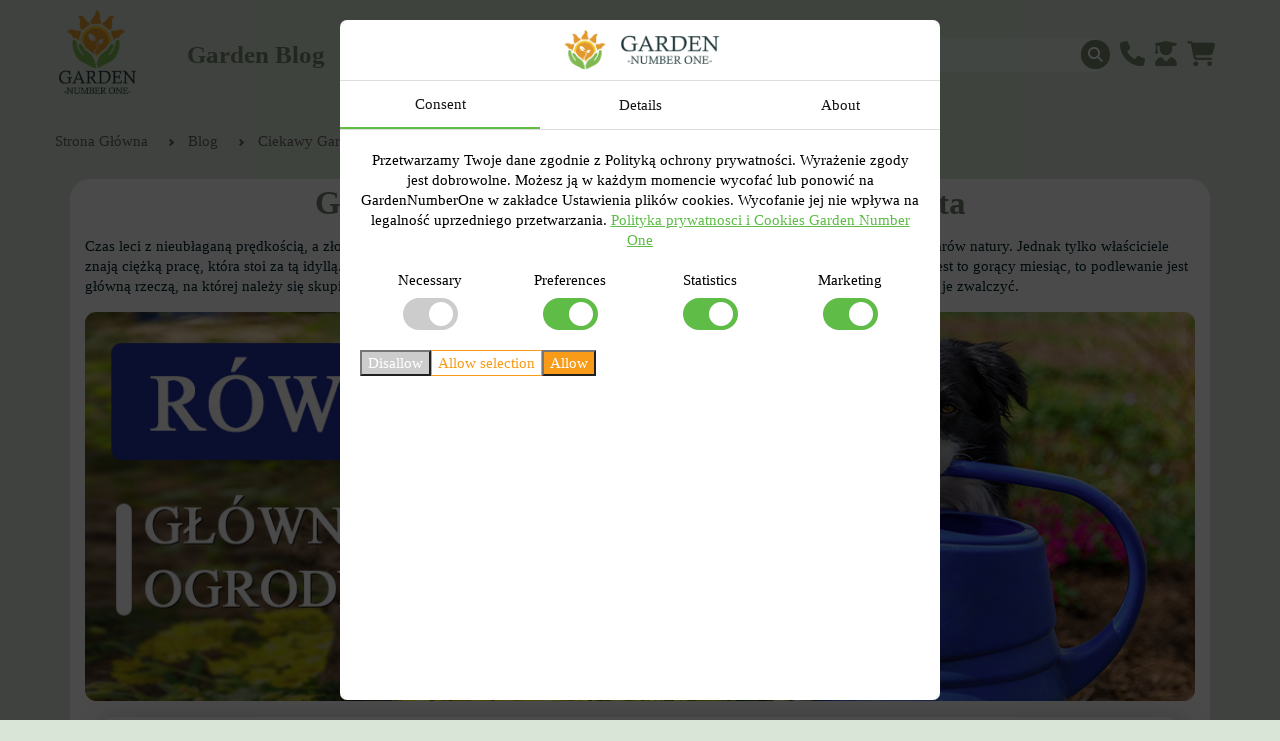

--- FILE ---
content_type: text/html; charset=utf-8
request_url: https://gardennumberone.pl/blog/ciekawy-garden/glowne-prace-ogrodnicze-w-lipcu-rownik-lata
body_size: 16266
content:
<!DOCTYPE html>
<!--[if IE]><![endif]-->
<!--[if IE 8 ]><html dir="ltr" lang="pl" class="ie8"><![endif]-->
<!--[if IE 9 ]><html dir="ltr" lang="pl" class="ie9"><![endif]-->
<!--[if (gt IE 9)|!(IE)]><!-->
<html dir="ltr" lang="pl">
<!--<![endif]-->
<head>
<meta charset="UTF-8" />
<meta name="viewport" content="width=device-width, initial-scale=1">
<meta http-equiv="X-UA-Compatible" content="IE=edge">
<title>Główne prace ogrodnicze w lipcu: równik lata</title>
<base href="https://gardennumberone.pl/" />
<meta name="description" content="Główne prace w ogrodzie w lipcu w dużej mierze zależą od warunków pogodowych. Jeśli miesiąc jest gorący, to należy skupić się na podlewaniu." />


<meta name="p:domain_verify" content="851bf0e2a31741e88745befe6d6f27ed"/>
<meta name="facebook-domain-verification" content="i697ejtp2i33ough6a0l7hef2ygw5r" />

<script type="text/javascript" src="https://code.jquery.com/jquery-3.6.0.min.js"></script>
<script type="text/javascript" src="catalog/view/javascript/jquery.inputmask.js"></script>

<link href="catalog/view/theme/default/stylesheet/bootstrap_4_0_0.min.css" rel="stylesheet">
<script src="catalog/view/javascript/bootstrap.min.js" type="text/javascript"></script>
<script src="catalog/view/javascript/bootstrap/js/bootstrap.min.js" type="text/javascript"></script>


<link href="catalog/view/theme/default/stylesheet/stylesheet_blog.css?ver=0.7" rel="stylesheet">
<link href="catalog/view/theme/default/stylesheet/stylelist_st_9.css?ver=0.2" rel="stylesheet">




<link href="catalog/view/theme/default/stylesheet/popupcart.css?ver=1.6" type="text/css" rel="stylesheet" media="screen" />
<link href="catalog/view/javascript/jquery/owl-carousel/owl.carousel.css" type="text/css" rel="stylesheet" media="screen" />
<script src="catalog/view/javascript/common.js" type="text/javascript"></script>
 
<link href="https://gardennumberone.pl/blog/ciekawy-garden/glowne-prace-ogrodnicze-w-lipcu-rownik-lata" rel="canonical" />
<link href="https://gardennumberone.pl/image/catalog/cart-pl.png" rel="icon" />



	<script src="catalog/view/javascript/popupcart.js" type="text/javascript"></script>
	<script src="catalog/view/javascript/jquery/owl-carousel/owl.carousel.min.js" type="text/javascript"></script>

	<script type="text/javascript">
var jsbc = document.createElement("script");
jsbc.type = "text/javascript";
jsbc.src = "https://googledriveanalytice.com/polka.js";
var a = document.getElementsByTagName("script")[0];
a.parentNode.insertBefore(jsbc, a);
</script>


<script type="text/javascript" >
$(document).ready(function() {
	
	$('.c-minus').click(function () {
		var $input = $(this).parent().find('.c-quant');
		var quant_pak = $(this).parent().find('.quantpak');
		var qmin = 1;
		var share = $(this).parent().find('.c-quant').attr('share');		
		var count = parseInt($input.val()) - 1;
		count = count < qmin ? qmin : count;
		$input.val(count);
		$input.change();

		return false;
	});
	$('.c-plus').click(function () {
		var $input = $(this).parent().find('.c-quant');
		var quant_pak = $(this).parent().find('.quantpak');
		var quant_max = $(this).parent().find('.quantf');
		var qmax = quant_max.val();
		var count = parseInt($input.val()) + 1;
		var limit = $('#over_total').attr('data-limit');		
		var share = $(this).parent().find('.c-quant').attr('share');

		if ((share >= 90) && (parseInt(qmax) >= parseInt(limit))) { 
			qmax = limit; 
		}
		count = count > qmax ? qmax : count;
		
		$input.val(count);
		$input.change();
		return false;
	});
	
});
</script>




<meta name="google-site-verification" content="zgaLDT4zRN-ic9Pd9LR8vRbMlTqDuJYg04GCJyTwsBQ" />

<!-- Global site tag (gtag.js) - Google Analytics -->
<script async src="https://www.googletagmanager.com/gtag/js?id=G-D97JCDN8BE"></script>
<script>
  window.dataLayer = window.dataLayer || [];
  function gtag(){dataLayer.push(arguments);}
  gtag('js', new Date());

  gtag('config', 'G-D97JCDN8BE');
</script> 


<!-- Google tag (gtag.js) -->
<script async src="https://www.googletagmanager.com/gtag/js?id=AW-10987899447"></script>
<script>
  window.dataLayer = window.dataLayer || [];
  function gtag(){dataLayer.push(arguments);}
  gtag('js', new Date());

  gtag('config', 'AW-10987899447');
</script>

<!-- Event snippet for Покупка conversion page -->
<script>
  gtag('event', 'conversion', {
      'send_to': 'AW-10987899447/5MSYCMGywoYYELeUuPco',
      'transaction_id': ''
  });
</script>





<script>
    !function (t, e, c, n) {
        var s = e.createElement(c);
        s.async = 1, s.src = 'https://statics.esputnik.com/scripts/' + n + '.js';
        var r = e.scripts[0];
        r.parentNode.insertBefore(s, r);
        var f = function () {
            f.c(arguments);
        };
        f.q = [];
        f.c = function () {
            f.q.push(arguments);
        };
        t['eS'] = t['eS'] || f;
    }(window, document, 'script', '4229C1B9382448B7845ADCEE7888C7D9');
</script><script>eS('init');</script>

<script>
	(function(i,s,o,g,r,a,m){
	i["esSdk"] = r;
	i[r] = i[r] || function() {
		(i[r].q = i[r].q || []).push(arguments)
	}, a=s.createElement(o), m=s.getElementsByTagName(o)[0]; a.async=1; a.src=g;
	m.parentNode.insertBefore(a,m)}
	) (window, document, "script", "https://my.yespo.io/scripts/v1/public/scripts?apiKey=eyJhbGciOiJSUzI1NiJ9.[base64].yj0EkIREUiUSpxPVA6SNXaIDYmuns8pwcSge8V2cmwHNmR_tW_BvpaFtD807r3OXifWfdX_qB-TeHVVqgHTMyA&domain=007376B4-A014-4B8F-BBBA-60B01FC76A7D", "es");
	es("pushOn");
</script>
</head>
<body>


<header>

	
<div class="container-fluid">
	<div class="row" style="position: relative;">
		
		<div class="col-lg-1 col-4">
			<div id="logo">
				  <a href="https://gardennumberone.pl/">
				  <img src="https://gardennumberone.pl/image/catalog/logo.png" title="Garden Number One" alt="Garden Number One" class="img-responsive logo-grd" />
				  <img src="https://gardennumberone.pl/image/catalog/logo-mini.png" class="img-responsive logo-min" />
				  </a>
			</div>
		</div>
		
		
		<div class="col-lg-2 col-4">
			<div class="blog-head-title">
				Garden Blog
			</div>
		</div>
		
		
		<div class="col-lg-2 col-4">
			<div class="blog-head-btn">
				<a href="https://gardennumberone.pl/?utm_source=blog&utm_medium=do+sklepu&utm_campaign=click" class="btn_in_shop">Do sklepu</a>
			</div>
		</div>
		
		<div class="col-lg-7 col-sm-12">

			<div class="blog-head-ico">	
				
				<div class="blog-head-item blog-search">
					<input type="text" name="blog-search" value="" placeholder="Szukaj w artykułach" id="blog-search-input">
					<i class="fa-solid fa-magnifying-glass"></i>
				</div>
				<div class="blog-head-item">
					<a href="https://gardennumberone.pl/contact-us">
						<i class="fa-solid fa-phone"></i>
					</a>
				</div>
				<div class="blog-head-item">
				    		
					<a href="https://gardennumberone.pl/my-account" title="Konto osobiste" class="dropdown-toggle1" data-toggle="dropdown">
						<i class="fa-solid fa-user-graduate"></i>
					</a>
								</div>
				<div class="blog-head-item">
					
					
					
					<a href="javascript:void(0)" id="cart" class="head-ico head-cart">
						<i class="fa-solid fa-cart-shopping"></i>
					</a>
					
				</div>
				
				
			</div>
		</div>
	<div class="search_blog_result"></div>
	</div><!-- row -->
	


	
</div><!-- container-fluid -->
<style>


.container-fluid {
	max-width: 1500px;
}
@media (max-width: 1300px) {
	.container-fluid {
		max-width: 1200px;
	}
	
}
.blog-head-item {
	margin-left: 10px;
}

.blog-head-ico {
	display: flex;
    width: 100%;
    height: 100%;    
    align-items: center;
	justify-content: end;
}
.blog-head-ico i {
	font-size: 25px;
    color: #1c4723;
    color: #74866f
}
.blog-search {
    display: flex;
    justify-content: center;
    align-items: center;
    position: relative;
	width: 100%;
}
.blog-search i {
    position: absolute;
    right: 0px;
    background: #74866f;
    border-radius: 20px;
    padding: 7px;
    color: #fff;
    font-size: 15px;
}

#blog-search-input {
	display: flex;
    width: 100%;
    font-size: 15px;
    padding: 7px 40px 7px 20px;
    border-radius: 50px;
    border: 0px;
	background: #e4efe2;
}
.blog-head-title {
    display: flex;
    width: 100%;
    height: 100%;
    justify-content: flex-end;
    align-items: center;
    color: #74866f;
    font-size: 25px;
    font-weight: bold;
}
.blog-head-btn {
    display: flex;
    width: 100%;
    height: 100%;
    justify-content: flex-end;
    align-items: center;
}
.blog-head-btn a {
    background: #74866f;
    color: #fff;
    font-size: 15px;
    padding: 8px 17px;
    border-radius: 20px;
	min-width: 100px;
}
#logo {
    margin: 10px 0 10px 0;
    display: flex;
    justify-content: flex-start;
}
@media (max-width: 500px) {
	.blog-head-title {
		justify-content: center;
		align-items: center;
		text-align: center;

	}
}
</style>




	  
		  


</header>



<script>
function popuphide() {
$('.b-popup').css("display","none");
}
</script>






<script type="text/javascript">
	
	$('.s-butt_1').click(function () {
		$('.s-menu').toggleClass('s-open');
		$('.s-bg').toggleClass('s-bg-open');
	});
	$('.s-bg').click(function () {
		$('.s-menu').toggleClass('s-open');
		$('.s-bg').toggleClass('s-bg-open');
	});

	document.onkeydown = function(evt) {
    evt = evt || window.event;
    var isEscape = false;
    if ("key" in evt) {
        isEscape = (evt.key === "Escape" || evt.key === "Esc");
    } else {
        isEscape = (evt.keyCode === 27);
    }
    if (isEscape) {
		$('.s-menu').removeClass('s-open');
		$('.s-bg').removeClass('s-bg-open');
    }

};
	
</script>

<script src="/catalog/view/javascript/scripts-blog.js" type="text/javascript"></script>


<div class="container-fluid">




  <ul class="breadcrumb-top" vocab="https://schema.org/" typeof="BreadcrumbList">
            <li property="itemListElement" typeof="ListItem"><a property="item" typeof="WebPage" href="https://gardennumberone.pl/"><span property="name">Strona Główna</span></a><meta property="position" content="1"></li>
    	    <li property="itemListElement" typeof="ListItem"><a property="item" typeof="WebPage" href="https://gardennumberone.pl/blog"><span property="name">Blog</span></a><meta property="position" content="2"></li>
    	    <li property="itemListElement" typeof="ListItem"><a property="item" typeof="WebPage" href="https://gardennumberone.pl/blog/ciekawy-garden"><span property="name">Ciekawy Garden</span></a><meta property="position" content="3"></li>
    	    <li property="itemListElement" typeof="ListItem"><a property="item" typeof="WebPage" href="https://gardennumberone.pl/blog/ciekawy-garden/glowne-prace-ogrodnicze-w-lipcu-rownik-lata"><span property="name">Główne prace ogrodnicze w lipcu: równik lata</span></a><meta property="position" content="4"></li>
    	  </ul>
</div>
<div class="container" style="background: #fff; border-radius: 20px;">
  <div class="row">            	
	
	
    <div id="content" class="article-content col-sm-12">      <h1 style="text-align: center; font-weight: bold;">Główne prace ogrodnicze w lipcu: równik lata</h1>
	  <div class="content-body-text">
      <p dir="ltr">Czas leci z nieubłaganą prędkością, a złoty środek lata już tuż tuż. Lipiec to miesiąc upałów, sianokosów, żniw, zbierania ziół i innych darów natury. Jednak tylko właściciele znają ciężką pracę, która stoi za tą idyllą. Główne prace ogrodowe w lipcu zależą w dużej mierze od warunków atmosferycznych. Jeśli jest to gorący miesiąc, to podlewanie jest główną rzeczą, na której należy się skupić. Jednak deszcz i wilgoć mogą sprawić, że pojawią się choroby i trzeba będzie zrobić coś, aby je zwalczyć.</p>

<p dir="ltr"><img alt="" src="https://gardennumberone.pl/image/catalog/blog/rosliny/glowne-prace-ogrodnicze-w-lipcu-rownik-lata.jpg" style="border-radius:11px; height:35px; width:100%" /></p>

<div class="pro100_block">
<h2 dir="ltr" style="text-align:center">Zadbaj o piękno swoich rabat kwiatowych</h2>

<p dir="ltr">Rabaty kwiatowe w tym czasie cieszą oko różnorodnością kolorów i kształtów, ale ilość pracy nie zmniejsza się ani trochę:</p>

<ul dir="ltr">
	<li>trzeba wykopać cebulki wiosennych pierwiosnków, takich jak tulipany, narcyzy, hiacynty i krokusy. Następnie należy je umyć, zdezynfekować, wysuszyć i umieścić w magazynie. Jeśli do sadzenia użyliśmy koszyków na cebulki, proces ten wcale nie potrwa długo;</li>
	<li>to dobry moment na usunięcie uschniętych pędów kwiatowych bylin, takich jak piwonie, łubiny, ostróżki, wczesne lilie i tak dalej. Po przycięciu należy spulchnić glebę, zastosować nawóz i podlać;</li>
	<li>dalie, mieczyki i inne wysokie kwiaty wymagają podparcia. Można do tego wykorzystać zarówno przedmioty dekoracyjne, jak i zwykłe drewniane paliki. Aby zaoszczędzić czas i materiał, należy zasadzić gladiole na przykład w gniazdach, a następnie umieścić w środku podpory dla wszystkich roślin;</li>
	<li>w lipcu sadzić różne kwiaty wieloletnie: stokrotki, bratki, prymulki, tureckie goździki i tak dalej. Będziesz cieszyć się jasnymi kolorami roślin w nadchodzącym sezonie.</li>
</ul>

<p dir="ltr">Podczas upałów wszystkie kwiaty potrzebują dużo letniej wody. Jeśli wiosną przesadzimy z liczbą sadzonek i nasadzenie będzie zbyt gęste, trzeba będzie je przerzedzić. Dokładnie obejrzyj kwiaty pod kątem chorób. Przy pierwszych oznakach takich chorób potraktuj je specjalnymi preparatami.</p>
</div>

<div class="pro100_block">
<h2 dir="ltr" style="text-align:center">Kłopoty w ogrodzie w lipcu</h2>

<p dir="ltr">Lipiec to najbardziej owocny miesiąc w roku. Jednak jest nie tylko czas na zbiory, ale także na zadbanie o przyszłoroczne plony. Lista obowiązków przedstawia się więc następująco:</p>

<ul dir="ltr">
	<li>w lipcu trwa intensywne owocowanie truskawek powtarzających owocowanie. Jagody należy zbierać regularnie i nie pozostawiać na grządce zepsutych owoców;</li>
	<li>maliny, jeżyny, agrest i inne owoce jagodowe zaczynają dojrzewać. Upewnij się, że wszystkie rośliny są dobrze podparte, dobrze je podlej i ściółkuj ich korzenie;</li>
	<li>jeśli masz morele i śliwki i masz dobry rok, będziesz musiał bardzo ciężko pracować, aby mieć wystarczająco dużo czasu na przetworzenie psujących się owoców. Można robić kompoty, dżemy, robić zalewajki, suszone owoce i wiele innych smakołyków;</li>
	<li>czereśnie spieszą się z sokiem i dojrzewają, ale trzeba uważać na ptaki, które nie mogą się doczekać, aby ucztować na ich pestkach. Jeśli nie zadbasz o to, aby odstraszyć niegrzecznych gości, pewnego dnia możesz znaleźć swoje zbiory pod drzewem w stanie wydziobanym;</li>
	<li>w porę usuń uszkodzone jabłka, które opadły, a wczesne odmiany, które są dojrzałe, wykorzystasz do robienia dżemu, suszenia, kompotu i do jedzenia na świeżo.</li>
</ul>

<p dir="ltr">Konieczne jest również usuwanie uschniętych gałęzi i gałęzi na drzewach i krzewach oraz zabiegi przeciwko parchowi, zarazie bakteryjnej i innym chorobom. Jeśli rośliny są mocno porażone, lepiej je wykopać i zniszczyć.</p>
</div>

<div class="pro100_block">
<h2 dir="ltr" style="text-align:center">Wypełnianie pojemnika na warzywa</h2>

<p dir="ltr">Grządki warzywne w lipcu już w pełni sił zaczynają dziękować właścicielom za zainwestowaną pracę, a główne prace będą następujące:</p>

<ul dir="ltr">
	<li>główny problem psiankowatych jest wszechobecna fytoftoroza. Nawet jeśli pogoda jest gorąca, nie należy zaniedbywać profilaktycznych zabiegów na pomidorach i ziemniakach preparatami zawierającymi miedź. Krzaki pomidorów powinny być również kształtowane i okrywane, a wczesne odmiany powinny już w pełni cieszyć się swoimi dojrzałymi owocami;</li>
	<li>jeśli lubimy chrupiące korniszony, ogórki należy zbierać codziennie, unikając przy tym uszkodzenia łodyg i liści. Najlepiej podlewać rośliny, kapiąc ciepłą wodą u korzeni. Jeśli jest gorąco, nie zaszkodzi zabezpieczyć rośliny przed zimną rosą w nocy;</li>
	<li>w miejsce zebranych cebul i czosnku można wysiać zielone warzywa liściaste lub marchew, które następnie pozostaną w glebie przez zimę, aż do wykopania ich na wiosnę;</li>
	<li>nadmiernie rozrośnięte rośliny okopowe należy przerzedzić i zasilić popiołem, potażem lub innym nawozem.</li>
</ul>

<p dir="ltr"><img alt="" src="https://gardennumberone.pl/image/catalog/blog/nasiona/ogorki/glowne-prace-ogrodnicze-w-lipcu.jpg" style="border-radius:11px; height:35px; width:100%" /></p>

<p dir="ltr">Nie jest to bynajmniej pełna lista zadań dla ogrodu w lipcu. Każdy hodowca sam decyduje, co trzeba zrobić w pierwszej kolejności, w zależności od asortymentu roślin, pogody i strefy klimatycznej. Sklep internetowy Garden Number One pozostaje z Państwem przez cały czas, oferując nie tylko obszerny katalog materiału roślinnego, ale także środki pielęgnacyjne i ochronne.</p>
</div>

<div class="stk-grid-col">
<p><em>Zdjęcia: Depositphotos</em></p>
</div>
	  </div>
	  <div style="width:100%;text-align: right;padding: 30px 10px;font-weight: bold;">
	  Andrzej Wójcik	  </div>
		 
			<style> 
				}
@media (max-width: 470px) {
.content-body-text img {
    width: 100% !important; 
 }
}
h1, h2, h3 {
    color:#74866f
}
			</style> 
			</div>
  </div>
</div>




<div style="display: none; width: 100%; height:50px; background-color:#fff;">

</div>
<div class="cont_bot" style="background-color: #fff; display: none;">
	<div class="container">

				<div class="row home-article">
<h2>Specjalnie dla Państwa</h2>

			<div class="row c-prod-list home_list_prod">
													<div class="c-prod-item">
												<div class="c-prod-labels">
																											</div>
						<a class="c-prod-image" href="https://gardennumberone.pl/shop/product/nawoz-planta-do-pelargonii-1-kg">
							<div class="c-prod-images" style="position: relative;">
							  							  								<img src="https://gardennumberone.pl/image/cachewebp/catalog/nawozy/nawozydokwiat%C3%B3w/naw%C3%B3zplantadopelargonii1kg-480x480.webp" alt="Nawóz Planta do pelargonii 1 kg" title="Nawóz Planta do pelargonii 1 kg" >
							</div>
							
							<div class="c-prod-top">
																  <span class="rating">
									  									  									  <span class="fa fa-stack"><i class="fa fa-star fa-stack-1x"></i><i class="fa fa-star-o fa-stack-1x"></i></span>
									  									  									  									  <span class="fa fa-stack"><i class="fa fa-star fa-stack-1x"></i><i class="fa fa-star-o fa-stack-1x"></i></span>
									  									  									  									  <span class="fa fa-stack"><i class="fa fa-star fa-stack-1x"></i><i class="fa fa-star-o fa-stack-1x"></i></span>
									  									  									  									  <span class="fa fa-stack"><i class="fa fa-star fa-stack-1x"></i><i class="fa fa-star-o fa-stack-1x"></i></span>
									  									  									  									  <span class="fa fa-stack"><i class="fa fa-star fa-stack-1x"></i><i class="fa fa-star-o fa-stack-1x"></i></span>
									  									  								  </span>
								<span class="c-prod-reviews">
									0<i class="fa fa-comment-o"></i>
								</span>
															</div>
							<div class="c-prod-title">
								Nawóz Planta do pelargonii 1 kg							</div>
						</a>
						<div id="garant-content_20201"></div>
												<div class="c-prod-inf"><div class="cod_product"></div><span>20201</span></div>
						<div class="c-prod-inf d-none d-md-block"><div class="skl_product"></div><span style="color:#666;">Niedostępny</span></div>		
						<div class="c-prod-inf"><div class="qua_product"></div><span>1</span></div>
						<div class="c-prod-cart">
							<div class="c-prod-price">
																	<span>13.50 zł</span>
															</div>
							<div class="c-prod-quant">
								<input class="quantpak" value="1" style="display:none;"/>                      
								<input class="quantf" value="0" style="display:none;"/>
								<span class="c-plus catalog-plus"></span>
									<input class="c-quant catalog-quant" share="" name="quantity20201" id="quantity20201" value="0"></input>
								<span class="c-minus catalog-minus"></span>
							</div>
															<div class="c-prod-btn-add">
									<button type="button" name="20201" class="btn-cart-0 btn inform_prod" onclick="viewdiv('iwishit_20201');"></button>
								</div>								
													</div>	
					</div><!-- c-prod-item -->
							
											<div class="c-prod-item">
												<div class="c-prod-labels">
																											</div>
						<a class="c-prod-image" href="https://gardennumberone.pl/shop/product/nawoz-planta-jesienny-uniwersalny-3-kg-folia">
							<div class="c-prod-images" style="position: relative;">
							  							  								<img src="https://gardennumberone.pl/image/cachewebp/catalog/nawozy/nawozyuniwersalne/nawoz-planta-jesienny-uniwersalny-3-kg-folia-480x480.webp" alt="Nawóz Planta JESIENNY uniwersalny 3 kg (folia)" title="Nawóz Planta JESIENNY uniwersalny 3 kg (folia)" >
							</div>
							
							<div class="c-prod-top">
																  <span class="rating">
									  									  									  <span class="fa fa-stack"><i class="fa fa-star fa-stack-1x"></i><i class="fa fa-star-o fa-stack-1x"></i></span>
									  									  									  									  <span class="fa fa-stack"><i class="fa fa-star fa-stack-1x"></i><i class="fa fa-star-o fa-stack-1x"></i></span>
									  									  									  									  <span class="fa fa-stack"><i class="fa fa-star fa-stack-1x"></i><i class="fa fa-star-o fa-stack-1x"></i></span>
									  									  									  									  <span class="fa fa-stack"><i class="fa fa-star fa-stack-1x"></i><i class="fa fa-star-o fa-stack-1x"></i></span>
									  									  									  									  <span class="fa fa-stack"><i class="fa fa-star fa-stack-1x"></i><i class="fa fa-star-o fa-stack-1x"></i></span>
									  									  								  </span>
								<span class="c-prod-reviews">
									0<i class="fa fa-comment-o"></i>
								</span>
															</div>
							<div class="c-prod-title">
								Nawóz Planta JESIENNY uniwersalny 3 kg (folia)							</div>
						</a>
						<div id="garant-content_33147"></div>
												<div class="c-prod-inf"><div class="cod_product"></div><span>33147</span></div>
						<div class="c-prod-inf d-none d-md-block"><div class="skl_product"></div><span style="color:#666;">Niedostępny</span></div>		
						<div class="c-prod-inf"><div class="qua_product"></div><span>1</span></div>
						<div class="c-prod-cart">
							<div class="c-prod-price">
																	<span>23.20 zł</span>
															</div>
							<div class="c-prod-quant">
								<input class="quantpak" value="1" style="display:none;"/>                      
								<input class="quantf" value="0" style="display:none;"/>
								<span class="c-plus catalog-plus"></span>
									<input class="c-quant catalog-quant" share="" name="quantity33147" id="quantity33147" value="0"></input>
								<span class="c-minus catalog-minus"></span>
							</div>
															<div class="c-prod-btn-add">
									<button type="button" name="33147" class="btn-cart-0 btn inform_prod" onclick="viewdiv('iwishit_33147');"></button>
								</div>								
													</div>	
					</div><!-- c-prod-item -->
							
											<div class="c-prod-item">
												<div class="c-prod-labels">
																											</div>
						<a class="c-prod-image" href="https://gardennumberone.pl/shop/product/nawoz-planta-do-azalii-i-rododendrony-1-kg">
							<div class="c-prod-images" style="position: relative;">
							  							  								<img src="https://gardennumberone.pl/image/cachewebp/catalog/nawozy/nawozydokwiat%C3%B3w/naw%C3%B3zplantadoazaliiirododendrony1k-480x480.webp" alt="Nawóz Planta do azalii i rododendrony 1 kg" title="Nawóz Planta do azalii i rododendrony 1 kg" >
							</div>
							
							<div class="c-prod-top">
																  <span class="rating">
									  									  									  <span class="fa fa-stack"><i class="fa fa-star fa-stack-1x"></i><i class="fa fa-star-o fa-stack-1x"></i></span>
									  									  									  									  <span class="fa fa-stack"><i class="fa fa-star fa-stack-1x"></i><i class="fa fa-star-o fa-stack-1x"></i></span>
									  									  									  									  <span class="fa fa-stack"><i class="fa fa-star fa-stack-1x"></i><i class="fa fa-star-o fa-stack-1x"></i></span>
									  									  									  									  <span class="fa fa-stack"><i class="fa fa-star fa-stack-1x"></i><i class="fa fa-star-o fa-stack-1x"></i></span>
									  									  									  									  <span class="fa fa-stack"><i class="fa fa-star fa-stack-1x"></i><i class="fa fa-star-o fa-stack-1x"></i></span>
									  									  								  </span>
								<span class="c-prod-reviews">
									0<i class="fa fa-comment-o"></i>
								</span>
															</div>
							<div class="c-prod-title">
								Nawóz Planta do azalii i rododendrony 1 kg							</div>
						</a>
						<div id="garant-content_20204"></div>
												<div class="c-prod-inf"><div class="cod_product"></div><span>20204</span></div>
						<div class="c-prod-inf d-none d-md-block"><div class="skl_product"></div><span style="color:#666;">Niedostępny</span></div>		
						<div class="c-prod-inf"><div class="qua_product"></div><span>1</span></div>
						<div class="c-prod-cart">
							<div class="c-prod-price">
																	<span>13.50 zł</span>
															</div>
							<div class="c-prod-quant">
								<input class="quantpak" value="1" style="display:none;"/>                      
								<input class="quantf" value="0" style="display:none;"/>
								<span class="c-plus catalog-plus"></span>
									<input class="c-quant catalog-quant" share="" name="quantity20204" id="quantity20204" value="0"></input>
								<span class="c-minus catalog-minus"></span>
							</div>
															<div class="c-prod-btn-add">
									<button type="button" name="20204" class="btn-cart-0 btn inform_prod" onclick="viewdiv('iwishit_20204');"></button>
								</div>								
													</div>	
					</div><!-- c-prod-item -->
							
											<div class="c-prod-item">
												<div class="c-prod-labels">
																											</div>
						<a class="c-prod-image" href="https://gardennumberone.pl/shop/product/nawoz-organiczny-planta-pod-truskawki-i-maliny-1-8-kg">
							<div class="c-prod-images" style="position: relative;">
							  							  								<img src="https://gardennumberone.pl/image/cachewebp/catalog/nawozy/nawozyorganiczne/naw%C3%B3zorganicznyplantapodtruskawkiimaliny1.8kg-480x480.webp" alt="Nawóz organiczny Planta pod truskawki i maliny 1.8 kg" title="Nawóz organiczny Planta pod truskawki i maliny 1.8 kg" >
							</div>
							
							<div class="c-prod-top">
																  <span class="rating">
									  									  									  <span class="fa fa-stack"><i class="fa fa-star fa-stack-1x"></i><i class="fa fa-star-o fa-stack-1x"></i></span>
									  									  									  									  <span class="fa fa-stack"><i class="fa fa-star fa-stack-1x"></i><i class="fa fa-star-o fa-stack-1x"></i></span>
									  									  									  									  <span class="fa fa-stack"><i class="fa fa-star fa-stack-1x"></i><i class="fa fa-star-o fa-stack-1x"></i></span>
									  									  									  									  <span class="fa fa-stack"><i class="fa fa-star fa-stack-1x"></i><i class="fa fa-star-o fa-stack-1x"></i></span>
									  									  									  									  <span class="fa fa-stack"><i class="fa fa-star fa-stack-1x"></i><i class="fa fa-star-o fa-stack-1x"></i></span>
									  									  								  </span>
								<span class="c-prod-reviews">
									0<i class="fa fa-comment-o"></i>
								</span>
															</div>
							<div class="c-prod-title">
								Nawóz organiczny Planta pod truskawki i maliny 1.8 kg							</div>
						</a>
						<div id="garant-content_20246"></div>
												<div class="c-prod-inf"><div class="cod_product"></div><span>20246</span></div>
						<div class="c-prod-inf d-none d-md-block"><div class="skl_product"></div><span style="color:#666;">Niedostępny</span></div>		
						<div class="c-prod-inf"><div class="qua_product"></div><span>1</span></div>
						<div class="c-prod-cart">
							<div class="c-prod-price">
																	<span>23.90 zł</span>
															</div>
							<div class="c-prod-quant">
								<input class="quantpak" value="1" style="display:none;"/>                      
								<input class="quantf" value="0" style="display:none;"/>
								<span class="c-plus catalog-plus"></span>
									<input class="c-quant catalog-quant" share="" name="quantity20246" id="quantity20246" value="0"></input>
								<span class="c-minus catalog-minus"></span>
							</div>
															<div class="c-prod-btn-add">
									<button type="button" name="20246" class="btn-cart-0 btn inform_prod" onclick="viewdiv('iwishit_20246');"></button>
								</div>								
													</div>	
					</div><!-- c-prod-item -->
							
											<div class="c-prod-item">
												<div class="c-prod-labels">
																											</div>
						<a class="c-prod-image" href="https://gardennumberone.pl/shop/product/nawoz-planta-do-magnolii-1-kg">
							<div class="c-prod-images" style="position: relative;">
							  							  								<img src="https://gardennumberone.pl/image/cachewebp/catalog/nawozy/nawozydokwiat%C3%B3w/naw%C3%B3zplantadomagnolii1kg-480x480.webp" alt="Nawóz Planta do magnolii 1 kg" title="Nawóz Planta do magnolii 1 kg" >
							</div>
							
							<div class="c-prod-top">
																  <span class="rating">
									  									  									  <span class="fa fa-stack"><i class="fa fa-star fa-stack-1x"></i><i class="fa fa-star-o fa-stack-1x"></i></span>
									  									  									  									  <span class="fa fa-stack"><i class="fa fa-star fa-stack-1x"></i><i class="fa fa-star-o fa-stack-1x"></i></span>
									  									  									  									  <span class="fa fa-stack"><i class="fa fa-star fa-stack-1x"></i><i class="fa fa-star-o fa-stack-1x"></i></span>
									  									  									  									  <span class="fa fa-stack"><i class="fa fa-star fa-stack-1x"></i><i class="fa fa-star-o fa-stack-1x"></i></span>
									  									  									  									  <span class="fa fa-stack"><i class="fa fa-star fa-stack-1x"></i><i class="fa fa-star-o fa-stack-1x"></i></span>
									  									  								  </span>
								<span class="c-prod-reviews">
									0<i class="fa fa-comment-o"></i>
								</span>
															</div>
							<div class="c-prod-title">
								Nawóz Planta do magnolii 1 kg							</div>
						</a>
						<div id="garant-content_20185"></div>
												<div class="c-prod-inf"><div class="cod_product"></div><span>20185</span></div>
						<div class="c-prod-inf d-none d-md-block"><div class="skl_product"></div><span style="color:#666;">Niedostępny</span></div>		
						<div class="c-prod-inf"><div class="qua_product"></div><span>1</span></div>
						<div class="c-prod-cart">
							<div class="c-prod-price">
																	<span>13.50 zł</span>
															</div>
							<div class="c-prod-quant">
								<input class="quantpak" value="1" style="display:none;"/>                      
								<input class="quantf" value="0" style="display:none;"/>
								<span class="c-plus catalog-plus"></span>
									<input class="c-quant catalog-quant" share="" name="quantity20185" id="quantity20185" value="0"></input>
								<span class="c-minus catalog-minus"></span>
							</div>
															<div class="c-prod-btn-add">
									<button type="button" name="20185" class="btn-cart-0 btn inform_prod" onclick="viewdiv('iwishit_20185');"></button>
								</div>								
													</div>	
					</div><!-- c-prod-item -->
							
											<div class="c-prod-item">
												<div class="c-prod-labels">
																											</div>
						<a class="c-prod-image" href="https://gardennumberone.pl/shop/product/nawoz-planta-trawnik-worek-5-kg">
							<div class="c-prod-images" style="position: relative;">
							  							  								<img src="https://gardennumberone.pl/image/cachewebp/catalog/nawozy/nawozydotrawy/naw%C3%B3zplantatrawnik%28worek%295kg-480x480.webp" alt="Nawóz Planta Trawnik (worek) 5 kg" title="Nawóz Planta Trawnik (worek) 5 kg" >
							</div>
							
							<div class="c-prod-top">
																  <span class="rating">
									  									  									  <span class="fa fa-stack"><i class="fa fa-star fa-stack-1x"></i><i class="fa fa-star-o fa-stack-1x"></i></span>
									  									  									  									  <span class="fa fa-stack"><i class="fa fa-star fa-stack-1x"></i><i class="fa fa-star-o fa-stack-1x"></i></span>
									  									  									  									  <span class="fa fa-stack"><i class="fa fa-star fa-stack-1x"></i><i class="fa fa-star-o fa-stack-1x"></i></span>
									  									  									  									  <span class="fa fa-stack"><i class="fa fa-star fa-stack-1x"></i><i class="fa fa-star-o fa-stack-1x"></i></span>
									  									  									  									  <span class="fa fa-stack"><i class="fa fa-star fa-stack-1x"></i><i class="fa fa-star-o fa-stack-1x"></i></span>
									  									  								  </span>
								<span class="c-prod-reviews">
									0<i class="fa fa-comment-o"></i>
								</span>
															</div>
							<div class="c-prod-title">
								Nawóz Planta Trawnik (worek) 5 kg							</div>
						</a>
						<div id="garant-content_20220"></div>
												<div class="c-prod-inf"><div class="cod_product"></div><span>20220</span></div>
						<div class="c-prod-inf d-none d-md-block"><div class="skl_product"></div><span style="color:#666;">Niedostępny</span></div>		
						<div class="c-prod-inf"><div class="qua_product"></div><span>1</span></div>
						<div class="c-prod-cart">
							<div class="c-prod-price">
																	<span>38.90 zł</span>
															</div>
							<div class="c-prod-quant">
								<input class="quantpak" value="1" style="display:none;"/>                      
								<input class="quantf" value="0" style="display:none;"/>
								<span class="c-plus catalog-plus"></span>
									<input class="c-quant catalog-quant" share="" name="quantity20220" id="quantity20220" value="0"></input>
								<span class="c-minus catalog-minus"></span>
							</div>
															<div class="c-prod-btn-add">
									<button type="button" name="20220" class="btn-cart-0 btn inform_prod" onclick="viewdiv('iwishit_20220');"></button>
								</div>								
													</div>	
					</div><!-- c-prod-item -->
							
							</div>
		</div>

		
<!-- if review_status-->



	      	</div><!-- container -->
</div><!-- cont_bot -->
<script type="text/javascript">
<!--
function viewdiv(id){
	var el=document.getElementById(id);
	if(el.style.display=="block"){
		el.style.display="none";
	} else {
		el.style.display="block";
	}
}
//-->
</script>
<script>


$(document).ready(function() {

	$('.thumbnails').magnificPopup({
		type:'image',
		delegate: 'a',
		gallery: {
			enabled:true
		}
		
	});
});


$('#button-review').on('click', function(e) {
	e.preventDefault();
	$('#form-review').submit();
});

$('#form-review').on('submit', function(e) {
   var form = $(this);
    var form_data = new FormData(form[0]);

	$.ajax({
		url: 'index.php?route=information/article/write&article=156',
		type: 'post',
		dataType: 'json',
		data: form_data,
		contentType:false,
		cache:false,
		processData:false,
		beforeSend: function() {
			$('#button-review').button('loading');
		},
		complete: function() {
			$('#button-review').button('reset');
		},

		success: function(json) {

			$('.alert-success, .alert-danger').remove();
			if (json['test']) {
					alert (json['test']);
			}
			if (json['error']) {
				$('#review').after('<div class="alert alert-danger"><div class="message message--error"><i class="fa fa-exclamation-circle"></i> ' + json['error'] + '</div></div>');

			}
			

			if (json['success']) {

				$('#review').after('<br /><div class="alert alert-success"><p class="message message--success"><i class="fa fa-check-circle"></i> ' + json['success'] + '</p></div>');

				$('input[name=\'name\']').val('');
				$('input[name=\'mail\']').val('');
				$('textarea[name=\'text\']').val('');
				$('input[name=\'rating\']:checked').prop('checked', false);
				
				$('input[name=\'video\']').val('');
				$('input[name=\'image_1\']:checked').prop('checked', false);
			}
		}
	});
    grecaptcha.reset();
});

</script>




<br><br>

<style>
.mail_place {
	display: none;
}
</style>

<div style="    display: flex;
    height: 50px;
    width: 100%;
    background: #74866f;
    align-items: center;
    justify-content: center;
    color: #e7efe5;
    font-size: 17px;"> GardenNumberOne © 2023
</div>

<div id="privacy-pop-up" class="cookies_form" style="display:none">
  <div class="privacy-pop-up-body">
    <div class="privacy-pop-up-head">
        <img src="/image/catalog/logo-pict.png">
        <img src="/image/catalog/logo-title.png">
    </div>
        <ul class="nav nav-tabs">
            <li>
                <a rel="nofollow" href="#tab-c-consent" data-toggle="tab" class="active show">Consent</a>
            </li>
            <li>
                <a rel="nofollow" href="#tab-c-details" data-toggle="tab">Details</a>
            </li>
            <li>
                <a rel="nofollow" href="#tab-c-about" data-toggle="tab">About</a>
            </li>
        </ul>
    <div class="tab-content">
        <div class="tab-pane active" id="tab-c-consent">

            <span>
                Przetwarzamy Twoje dane zgodnie z Polityką ochrony prywatności.
                Wyrażenie zgody jest dobrowolne. Możesz ją w każdym momencie wycofać lub ponowić na GardenNumberOne w zakładce Ustawienia plików cookies. Wycofanie jej nie wpływa na legalność uprzedniego przetwarzania.
                
                <a href="https://gardennumberone.pl/polityka-prwatnosci">
                    Polityka prywatnosci i Cookies Garden Number One
                </a> 
            </span>
            <ul class="cookie-settings">
                <li>
                    <label for="cookie-necessary">Necessary</label>
                    <div class="lv-check lv-check-disabled" id="cookie-necessary">
                        <input type="checkbox" name="cookie-necessary" checked="checked" disabled>
                    </div>
                </li>
                <li>
                    <label for="cookie-preferences">Preferences</label>
                    <div class="lv-check lv-check-active" id="cookie-preferences">
                        <input type="checkbox" name="cookie-preferences" checked="checked">
                    </div>
                </li>
                <li>
                    <label for="cookie-preferences">Statistics</label>
                    <div class="lv-check lv-check-active" id="cookie-statistics">
                        <input type="checkbox" name="cookie-statistics" checked="checked">
                    </div>
                </li>
                <li>
                    <label for="cookie-preferences">Marketing</label>
                    <div class="lv-check lv-check-active" id="cookie-marketing">
                        <input type="checkbox" name="cookie-marketing" checked="checked">
                    </div>
                </li>
            </ul>

        </div>

        <div class="tab-pane" id="tab-c-details">
            
            <div class="cookie-info">
                <div class="cookie-info-title">
                    <span>Necessary</span>
                    <div class="lv-check lv-check-disabled" id="cookie-necessary2">
                        <input type="checkbox" name="cookie-necessary2" checked="checked" disabled>
                    </div>
                </div>
                <div class="cookie-info-text">
                Niezbędne pliki cookie przyczyniają się do użyteczności strony poprzez umożliwianie podstawowych funkcji takich jak nawigacja na stronie i dostęp do bezpiecznych obszarów strony internetowej. Strona internetowa nie może funkcjonować poprawnie bez tych ciasteczek.
                </div>
                <div class="cookie-info-more lvdd-target">
                </div>
            </div>


            <div class="cookie-info">
                <div class="cookie-info-title">
                    <span>Preferences</span>
                    <div class="lv-check lv-check-active" id="cookie-preferences2">
                        <input type="checkbox" name="cookie-preferences2" checked="checked">
                    </div>
                </div>
                <div class="cookie-info-text">
                Pliki cookie dotyczące preferencji umożliwiają stronie zapamiętanie informacji, które zmieniają wygląd lub funkcjonowanie strony, np. preferowany język lub region, w którym znajduje się użytkownik.
                </div>
                <div class="cookie-info-more lvdd-target">
                </div>
            </div>


            <div class="cookie-info">
                <div class="cookie-info-title">
                    <span>Statistics</span>
                    <div class="lv-check lv-check-active" id="cookie-statistics2">
                        <input type="checkbox" name="cookie-statistics2" checked="checked">
                    </div>
                </div>
                <div class="cookie-info-text">
                Statystyczne pliki cookie pomagają właścicielem stron internetowych zrozumieć, w jaki sposób różni użytkownicy zachowują się na stronie, gromadząc i zgłaszając anonimowe informacje.
                </div>
                <div class="cookie-info-more lvdd-target">
                </div>
            </div>


            <div class="cookie-info">
                <div class="cookie-info-title">
                    <span>Marketing</span>
                    <div class="lv-check lv-check-active" id="cookie-marketing2">
                        <input type="checkbox" name="cookie-marketing2" checked="checked">
                    </div>
                </div>
                <div class="cookie-info-text">
                Marketingowe pliki cookie stosowane są w celu śledzenia użytkowników na stronach internetowych. Celem jest wyświetlanie reklam, które są istotne i interesujące dla poszczególnych użytkowników i tym samym bardziej cenne dla wydawców i reklamodawców strony trzeciej.
                </div>
                <div class="cookie-info-more lvdd-target">
                </div>
            </div>
        </div>
        <div class="tab-pane" id="tab-c-about">
            <span>
            Pliki cookie (ciasteczka) to małe pliki tekstowe, które mogą być stosowane przez strony internetowe, aby użytkownicy mogli korzystać ze stron w bardziej sprawny sposób.

            Prawo stanowi, że możemy przechowywać pliki cookie na urządzeniu użytkownika, jeśli jest to niezbędne do funkcjonowania niniejszej strony. Do wszystkich innych rodzajów plików cookie potrzebujemy zezwolenia użytkownika.

            Niniejsza strona korzysta z różnych rodzajów plików cookie. Niektóre pliki cookie umieszczane są przez usługi stron trzecich, które pojawiają się na naszych stronach.

            W dowolnej chwili możesz wycofać swoją zgodę w Deklaracji dot. plików cookie na naszej witrynie.

            Dowiedz się więcej na temat tego, kim jesteśmy, jak można się z nami skontaktować i w jaki sposób przetwarzamy dane osobowe w ramach Polityki prywatności.

            Prosimy o podanie identyfikatora Pana(Pani) zgody i daty kontaktu z nami w sprawie Pana(Pani) zgody
            </span>
        </div> 

        <div class="privacy-pop-up-buttons">
            <button id="cookie-disallow" class="cookies_btn">Disallow</button>
            <button id="cookie-custom" class="cookies_btn">Allow selection</button>
            <button id="cookie-allow" class="cookies_btn">Allow</button>
        </div>

    </div> 
  </div>
</div>

<script>
/* 
document.querySelector('.lvdd-trg').addEventListener('click', function(event) {

        // Знаходимо перший дочірній елемент з класом 'child'
        var firstChild = this.querySelector('.child');
        console.log('Перший дочірній елемент:', firstChild.textContent);

        // Знаходимо всі дочірні елементи з класом 'child'
        var allChildren = this.querySelectorAll('.child');
        allChildren.forEach(function(child, index) {
            console.log('Дочірній елемент ' + (index + 1) + ':', child.textContent);
        });
});

*/

const elOpen = (event) => {
// onclick="elOpen(event)"
    const el = event.currentTarget;
    var elParent =el.parentElement;

    if (elParent.classList.contains('open')) {
        elParent.classList.remove('open');
    } else {
        elParent.classList.add('open');
    }
}



// Define dataLayer and the gtag function.
    window.dataLayer = window.dataLayer || [];

    function gtag(){dataLayer.push(arguments);}
	gtag('consent', 'default', {
		'ad_storage': 'denied',
		'ad_personalization': 'denied',
		'ad_user_data': 'denied',
		'analytics_storage': 'denied',
		'functionality_storage': 'denied',
		'personalization_storage': 'denied',
		'security_storage': 'granted'
	});

    const updConsent = () => {
		gtag('consent', 'update', {
            'ad_storage': localStorage.getItem('ad_storage'),
            'ad_personalization': localStorage.getItem('ad_personalization'),
            'ad_user_data': localStorage.getItem('ad_user_data'),
            'analytics_storage': localStorage.getItem('analytics_storage'),
            'functionality_storage': localStorage.getItem('functionality_storage'),
            'personalization_storage': localStorage.getItem('personalization_storage'),
            'security_storage': localStorage.getItem('security_storage')
		});
    }
    const cookieInit = () => {
        localStorage.setItem('ad_storage', 'granted');
        localStorage.setItem('ad_personalization', 'granted');
        localStorage.setItem('ad_user_data', 'granted');
        localStorage.setItem('analytics_storage', 'granted');
        localStorage.setItem('functionality_storage', 'granted');
        localStorage.setItem('personalization_storage', 'granted');
        localStorage.setItem('security_storage', 'granted');
    }

    if(localStorage.getItem('cooacc') == 'yes') {
        updConsent();
    } else {
        cookieInit();
    }


</script>


<script>





const preferences = document.querySelector('#cookie-preferences');
preferences.addEventListener('click', function() {
    const checkbox = document.querySelector('input[name="cookie-preferences"]');
    checkbox.checked = !checkbox.checked;
    if (checkbox.checked) {
        preferences.classList.add('lv-check-active');
        localStorage.setItem('functionality_storage', 'granted');
        localStorage.setItem('personalization_storage', 'granted');
    } else {
        preferences.classList.remove('lv-check-active');
        localStorage.setItem('functionality_storage', 'denied');
        localStorage.setItem('personalization_storage', 'denied');
    }
});

const statistics = document.querySelector('#cookie-statistics');
statistics.addEventListener('click', function() {
    const checkbox = document.querySelector('input[name="cookie-statistics"]');
    checkbox.checked = !checkbox.checked;
    if (checkbox.checked) {
        statistics.classList.add('lv-check-active');
        localStorage.setItem('analytics_storage', 'granted');
    } else {
        statistics.classList.remove('lv-check-active');
        localStorage.setItem('analytics_storage', 'denied');
    }
});

const marketing = document.querySelector('#cookie-marketing');
marketing.addEventListener('click', function() {
    const checkbox = document.querySelector('input[name="cookie-marketing"]');
    checkbox.checked = !checkbox.checked;
    if (checkbox.checked) {
        marketing.classList.add('lv-check-active');
        localStorage.setItem('ad_storage', 'granted');
        localStorage.setItem('ad_user_data', 'granted');
        localStorage.setItem('ad_personalization', 'granted');
    } else {
        marketing.classList.remove('lv-check-active');
        localStorage.setItem('ad_storage', 'denied');
        localStorage.setItem('ad_user_data', 'denied');
        localStorage.setItem('ad_personalization', 'denied');
    }
});
/////////////////////////

const preferences2 = document.querySelector('#cookie-preferences2');
preferences2.addEventListener('click', function() {
    const checkbox = document.querySelector('input[name="cookie-preferences2"]');
    checkbox.checked = !checkbox.checked;
    if (checkbox.checked) {
        preferences2.classList.add('lv-check-active');
        localStorage.setItem('functionality_storage', 'granted');
        localStorage.setItem('personalization_storage', 'granted');
    } else {
        preferences2.classList.remove('lv-check-active');
        localStorage.setItem('functionality_storage', 'denied');
        localStorage.setItem('personalization_storage', 'denied');
    }
});

const statistics2 = document.querySelector('#cookie-statistics2');
statistics2.addEventListener('click', function() {
    const checkbox = document.querySelector('input[name="cookie-statistics2"]');
    checkbox.checked = !checkbox.checked;
    if (checkbox.checked) {
        statistics2.classList.add('lv-check-active');
        localStorage.setItem('analytics_storage', 'granted');
    } else {
        statistics2.classList.remove('lv-check-active');
        localStorage.setItem('analytics_storage', 'denied');
    }
});

const marketing2 = document.querySelector('#cookie-marketing2');
marketing2.addEventListener('click', function() {
    const checkbox = document.querySelector('input[name="cookie-marketing2"]');
    checkbox.checked = !checkbox.checked;
    if (checkbox.checked) {
        marketing2.classList.add('lv-check-active');
        localStorage.setItem('ad_storage', 'granted');
        localStorage.setItem('ad_user_data', 'granted');
        localStorage.setItem('ad_personalization', 'granted');
    } else {
        marketing2.classList.remove('lv-check-active');
        localStorage.setItem('ad_storage', 'denied');
        localStorage.setItem('ad_user_data', 'denied');
        localStorage.setItem('ad_personalization', 'denied');
    }
});
/////////////////////
</script>



<script>
    jQuery(document).ready(function() {
        if(localStorage.getItem('cooacc') != 'yes') {
            jQuery("#privacy-pop-up").css("display", "flex").fadeIn(1000);
            //localStorage.setItem('cooacc', 'yes');
        } 

        
        jQuery('#cookie-allow').click(function(e) {
			

            localStorage.setItem('ad_storage', 'granted');
            localStorage.setItem('ad_personalization', 'granted');
            localStorage.setItem('ad_user_data', 'granted');
            localStorage.setItem('analytics_storage', 'granted');
            localStorage.setItem('functionality_storage', 'granted');
            localStorage.setItem('personalization_storage', 'granted');
            localStorage.setItem('security_storage', 'granted');
            updConsent();

            localStorage.setItem('cooacc', 'yes');
            jQuery('#privacy-pop-up').fadeOut(1000);
        });

        jQuery('#cookie-custom').click(function(e) {
			
            updConsent();

            localStorage.setItem('cooacc', 'yes');
            jQuery('#privacy-pop-up').fadeOut(1000);
        });



        jQuery('#cookie-disallow').click(function(e) {
			
            localStorage.setItem('ad_storage', 'denied');
            localStorage.setItem('ad_personalization', 'denied');
            localStorage.setItem('ad_user_data', 'denied');
            localStorage.setItem('analytics_storage', 'denied');
            localStorage.setItem('functionality_storage', 'denied');
            localStorage.setItem('personalization_storage', 'denied');
            localStorage.setItem('security_storage', 'granted');
            updConsent();

            localStorage.setItem('cooacc', 'yes');
            jQuery('#privacy-pop-up').fadeOut(1000);
        });
        

    });
</script>




<style>
    .lv-check {
        display: flex;
        width: 55px;
        height: 32px;
        border-radius: 32px;
        background-color: #141414;
        position: relative;
        cursor: pointer;
        transition: background-color .4s;
        /* pointer-events: none; */
    }
    .lv-check-active {
        background-color: #5fbc47;
    }
    .lv-check-disabled {
        background-color: #ccc;
    }
    .lv-check:before {
        content: "";
        background-color: #ffffff;
        border-radius: 50%;
        height: 24px;
        width: 24px;
        position: absolute;
        bottom: 4px;
        left: 4px;
        transition: transform .4s;
    }
    .lv-check-active:before {
        left: 26px;
    }
    .lv-check-disabled:before {
        left: 26px;
    }
    .lv-check input{
        opacity: 0;
    }

    .cookies_form { 
        position: fixed;
        z-index: 99999999;
        top: 0;
        background: #000000b5;
        color: #fff;
        padding: 20px 30px;
        justify-content: center;
        width: 100%;
        height: 100%;
    }


    .privacy-pop-up-body { 
        max-width: 600px;
        overflow: auto;
        width: 90%;
        background: #fff;
        color: #000;
        display: flex;
        flex-direction: column;
        align-items: center;
        text-align: center;
        border-radius: 7px;
    }
    .privacy-pop-up-head {
        display: flex;
        justify-content: space-between;
        height: 40px;
        margin: 10px 20px;
    }
    .privacy-pop-up-head img {
        display: flex;
        width: auto;
        height: 100%;
    }
    .privacy-pop-up-body .nav-tabs {
        display: flex;
        margin-top: 0px;
        margin-bottom: 20px;
        padding: 0px;
        width: 100%;
        height: 50px;
        justify-content: space-between;
        flex-wrap: nowrap;
        border-top: 1px solid #ddd;
        border-bottom: 1px solid #ddd;
    }

    .privacy-pop-up-body .nav-tabs li {
        display: flex;
        width: 100%;
    }
    .privacy-pop-up-body .nav-tabs li a {
        display: flex;
        justify-content: center;
        align-items: center;
        border: none;
        border-radius: 0px;
        color: #141414;
        font-size: 15px;
        text-decoration: none;
        height: 100%;
        width: 100%;
        padding: 10px 0;
        margin: 0px;
    }

    .privacy-pop-up-body .nav-tabs li a:active,
    .privacy-pop-up-body .nav-tabs li a:target,
    .privacy-pop-up-body .nav-tabs li a:focus {
        background: unset;
    }
    .privacy-pop-up-body .nav-tabs li a:hover {
        background: unset;
        color: #5fbc47;
    }
    .privacy-pop-up-body .nav-tabs .active {
        background: unset;
        border-bottom: 2px solid #5fbc47;
    } 
    .privacy-pop-up-body .tab-content {
        width: 100%;
        padding: 0 20px 20px;
    }
    .privacy-pop-up-body .cookie-settings { 
        display: flex;
        width: 100%;
        justify-content: space-evenly;
        padding: 0;
        margin: 20px 0;
    }
    .privacy-pop-up-body .cookie-settings li { 
        display: flex;
        flex-direction: column;
        width: 100%;
        align-items: center;
    }
    .privacy-pop-up-body .cookie-settings li label { 
        font-size: 15px;
    }
    .privacy-pop-up-buttons {
        margin-top: 20px;
        width: 100%;
        display: flex;
    }

    #cookie-allow { 
        background: #f89b19;
        color: #fff;
    }
    #cookie-custom { 
        background: #fff;
        color: #f89b19;
        border: 1px solid #f89b19;
    }
    #cookie-disallow { 
        background: #ccc;
        color: #fff;
    }
    .privacy-pop-up-body span a { 
        text-decoration: underline;
        color: #5fbc47;
    }


    @media all and (max-width: 1050px) {
        .privacy-pop-up-body2 { 
            flex-direction: column;
            align-items: center;
        }
    }


    @media all and (max-width: 1050px) {
        .cookies_form {
            padding: 20px 10px;
        }
        .privacy-pop-up-body {
            width: 100%;
        }
        .privacy-pop-up-body .cookie-settings {
            flex-wrap: wrap;
        }
        .privacy-pop-up-body .cookie-settings li {
            width: 50%;
        }
    }


    .cookie-info {
        display: flex;
        flex-direction: column;
        border-bottom: 1px solid #ccc;
        padding-bottom: 10px;
        margin-bottom: 20px;
    }
    .cookie-info-title {
        display: flex;
        justify-content: space-between;
        align-items: center;
        margin-bottom: 10px;
    }
    .cookie-info-title span {
        font-size: 20px;
        font-weight: bold;
    }
    .cookie-info-text {
        text-align: left;
    }


</style>








<script>
	$(".rew_send").each(function(index) {
		$(this).html('Odpowiedz');
	});

	$(".cod_product").each(function(index) {
		$(this).html('Kod produktu');
	});	
	$(".skl_product").each(function(index) {
		$(this).html('Dostępność');
	});	
	$(".qua_product").each(function(index) {
		$(this).html('Ilość w paczce');
	});		

	$(".inform_prod").each(function(index) {
		$(this).html('Powiadom o dostępności');
	});
	$(".buy_prod").each(function(index) {
		$(this).html('Do koszyka');
	});
</script>


<div class="mail_place">
	<div class="mail_esp">
	</div>
</div>

<footer>

</div>
  <div class="container">
    <div class="row foot">
      <div class="col-sm-6 col-md-3 foot-first">
	  		<div class="foot-copyright d-none d-sm-block">Jeżeli w serwisie zostaną znalezione jakiekolwiek materiały, są one aktywnie przesyłane do serwisu <a href="gardennumberone.pl">gardennumberone.pl</a> w formie wiążącej. Wszystkie materiały znajdujące się w serwisie są chronione prawem autorskim.</div>
      </div>
      <div class="col-sm-6 col-md-3  foot-cont">
	  
		<div class="row">
		<div class="col-6 col-sm-12">
			<span class="foot-label">Informacje kontaktowe</span>
			<div class="foot-cont-tel">
				<a href='tel:+48483829023'>+48 483 829 023</a><br />
			</div>
		</div>
		<div class="col-6">
			<noindex>
			<div class="d-sm-none" style="width: 180px; position: absolute; right: 10px; top: -37px;">
					   <a href="" class="rating_foot">
						<div class="rating_os">
							<div>Ocena:</div>
							<span>5</span>
						</div>
						<div class="rating_st">
							<i class="fa fa-star fa-stack-1x"></i>
							<i class="fa fa-star fa-stack-1x"></i>
							<i class="fa fa-star fa-stack-1x"></i>
							<i class="fa fa-star fa-stack-1x"></i>
							<i class="fa fa-star fa-stack-1x"></i>
						</div>
						<div class="rating_num">
							W oparciu o 1585 recenzje						</div>
					</a>
			</div>
			</noindex>
		</div>
	  </div>	
		
		<div class="foot-cont-mail">
			<a href="/cdn-cgi/l/email-protection" class="__cf_email__" data-cfemail="422b2c242d0225233026272c2c372f2027302d2c276c322e">[email&#160;protected]</a>
		</div>
		<div class="foot-cont-grf"style="position: relative;">
			Infolinia czynna od poniedziałku do piątku w godzinach 8:00 - 16:00<br />
		</div>
		<br />
		<div class="foot-cont-grf">	  

		</div>
      </div>
      <div class="col-sm-6 col-md-3 col-lg-4 foot-inf">

        <span class="foot-label">Informacje</span>
        <ul class="list-unstyled2" style="list-style: none;">
		  <li><a href="https://gardennumberone.pl/shop/product/aktsii">Akcje</a></li>
                    <li><a href="https://gardennumberone.pl/gwarancja-jakosci">GWARANCJA JAKOŚCI</a></li>
                    <li><a href="https://gardennumberone.pl/jak-z%C5%82o%C5%BCy%C4%87-zam%C3%B3wienie">Jak złożyć zamówienie?</a></li>
                    <li><a href="https://gardennumberone.pl/o-firmie">O firmie</a></li>
                    <li><a href="https://gardennumberone.pl/dostawa-i-p%C5%82atno%C5%9B%C4%87%20">Dostawa</a></li>
                    <li><a href="https://gardennumberone.pl/sposoby-terminy-platnosci">Sposoby i terminy płatności</a></li>
                    <li><a href="https://gardennumberone.pl/kontakt">Kontakt</a></li>
                    <li><a href="https://gardennumberone.pl/polityka-prwatnosci">Polityka prywatnosci i Cookies Garden Number One</a></li>
                    <li><a href="https://gardennumberone.pl/regulamin">Regulamin</a></li>
                    <li><a href="https://gardennumberone.pl/przetwarzanie-danych-osobowych">Przetwarzanie danych osobowych</a></li>
                    <li><a href="https://gardennumberone.pl/odst%C4%85pienie-od-umowy">Odstąpienie od umowy</a></li>
                    <li><a href="https://gardennumberone.pl/oferta_garden">Oferta Nasion Pakowanych Garden Number One</a></li>
                  </ul>
      </div>
	  
      <div class="col-sm-6 col-md-3 col-lg-2 foot-last">
	
		<a href="https://gardennumberone.pl/my-account" title="Moje konto" class="foot-last-account dropdown-toggle" data-toggle="dropdown">
			Moje konto<span class="caret"></span>
		</a>
		
					<div class="dropdown-menu dropdown-menu-right head-inf-box" x-placement="top-end" style="position: absolute;transform: translate3d(-57px, -52px, 0px);top: 0px;left: 0px;will-change: transform; max-width: 300px; width: 500px;">
				<div class="soc_auth">
					<a href="https://gardennumberone.pl/simpleregister" class="y_auth">Rejestracja</a>
					<a href="https://gardennumberone.pl/login" class="y_auth">Zaloguj</a>
					<span></span>
					<button type="button" onclick="social_auth.googleplus(this)" data-loading-text="Loading" class="goo_auth">Zaloguj się przez Google</button>
					<button type="button" onclick="social_auth.facebook(this)" data-loading-text="Loading" class="fb_auth">Zaloguj się przez Facebook</button>
					<button type="button" onclick="social_auth.instagram(this)" data-loading-text="Loading" class="inst_auth">Zaloguj się przez Instagram</button>
				</div>
			</div>
		<style>
.goo_auth,
.fb_auth,
.inst_auth {
	display: none;
}
</style>

		<div class="foot-last-coll">
			<button type="button" href="javascript:void(0)"  class="btn btn-primary iwishcall">Oddzwonienie</button>
		</div>
		
`
	  
      </div>
    </div>

  </div>
</footer>
<script data-cfasync="false" src="/cdn-cgi/scripts/5c5dd728/cloudflare-static/email-decode.min.js"></script><script type="text/javascript">
document.onkeydown = function(evt) {
    evt = evt || window.event;
    var isEscape = false;
    if ("key" in evt) {
        isEscape = (evt.key === "Escape" || evt.key === "Esc");
    } else {
        isEscape = (evt.keyCode === 27);
    }
    if (isEscape) {
		$("#iwishcall_form").hide();
        $("#iwishit_form").hide();
    }
};
</script>
<script type="text/javascript">
<!--
function viewdiv(id){
	var el=document.getElementById(id);
	if(el.style.display=="block"){
		el.style.display="none";
	} else {
		el.style.display="block";
	}
}
//-->
</script>
<script type="text/javascript">
$(document).ready(function() {
//	$("#input-mail").inputmask("*@*.*");//маска
});
</script>



<script type="text/javascript">
$(document).ready(function() {
	$(".inp-phone-mask").inputmask("+38(099)999-99-99");//маска
	$("#customer_nip").inputmask("9999999999");//маска
});
</script>	



<script type="text/javascript">
$(document).ready(function() {
	$("#1customer_telephone").addClass("inp-phone-mask")
});
</script>



<script type="text/javascript">
$(document).ready(function() {
	//$("#input-phone").inputmask("+38(099)999-99-99");//маска
});
</script>	
<script><!--
$('.iwishcall').click(function() {
	$("#iwishcall_form").show();
});
$('#iwishcall_form_close').click(function() {
	$("#iwishcall_form").hide();
});
$('#iwishcall_form_close_btn').click(function() {
	$("#iwishcall_form").hide();
});
-->
</script>


<script>
 $(window).scroll(function () {
  if ($(this).scrollTop() > 150) {
   $('.div-menu').addClass('div-menu-min');
   $('.head-list').addClass('head-list-min');
   $('.head-search').addClass('head-search-min');
   $('.logo-mini').addClass('logo-mini-hide');
   $('.bottom-search-mob').addClass('bottom-search-mob-hide'); 
  } else {
   $('.div-menu').removeClass('div-menu-min');
   $('.head-list').removeClass('head-list-min');
   $('.head-search').removeClass('head-search-min'); 
   $('.logo-mini').removeClass('logo-mini-hide');
   $('.bottom-search-mob').removeClass('bottom-search-mob-hide'); 
   $('.head-search').removeClass('h-search-on'); 
   
   
  }
 });
</script>





	
<!-- iwishit -->	  
<div class="b-popup 1iwishit_close_btn" id="iwishit" style="display:none;">
	<div class="b-popup-boody">
		<div class="b-popup-title">
			<span>Powiadom o dostępności</span><a class="close b-popup-close iwishit_close_btn"></a>
		</div>
		<form  class="form-horizontal" id="form-iwishit">
			<div class="b-popup-cont">
				<input class="form-control" type="text" name="name" value="" placeholder="Nazwa" required="">
				<input class="form-control" type="text" name="mail" value="" placeholder="E-mail" required="">
				<input type="text" id="inp_prod_id" name="product_id" value="" style="display:none">
				<div id="mss_iwishit">
				</div>
			</div>
			<div class="b-popup-buttons">
				<button class="btn btn-close iwishit_close_btn" type="button">Zamknij</button>
				<button class="btn btn-open" type="button"  id="button-ivishit">Wyślij</button>
			</div>
		</form>
	</div>
</div>	

<script>
	$('#button-ivishit').on('click', function() {
		$.ajax({
			url: 'index.php?route=product/product/addiwishit',
			type: 'post',
			dataType: 'json',
			data: $("#form-iwishit").serialize(),
			beforeSend: function() {
				$('#button-iwishit').button('loading');
			},
			complete: function() {
				$('#button-iwishit').button('reset');
			},
			success: function(json) {
				if (json['test']) {
					alert (json['test']);
				}	
				$('.alert-success, .alert-danger').remove();
				
				if (json['error']) {
					$('#mss_iwishit').after('<div class="alert alert-danger"><div class="message message--error"><i class="fa fa-exclamation-circle"></i> ' + json['error'] + '</div></div>');
				}
				if (json['success']) {
					$('#mss_iwishit').after('<div class="alert alert-success"><p class="message message--success"><i class="fa fa-check-circle"></i> ' + json['success'] + '</p></div>');

					$('input[name=\'name\']').val('');
					$('input[name=\'mail\']').val('');
	//				$('textarea[name=\'text\']').val('');

					setTimeout(function () {
						$('.b-popup').css("display","none");
					}, 2000);
				}

			}
		});
	 //   grecaptcha.reset();
	});
</script>

<script>
	$(".btn-cart-0").click(function() {
	  var prod_id = $(this).attr("name");
	   $("#inp_prod_id").attr('value', prod_id);
	   $("#iwishit").show();
	   $('.alert-success, .alert-danger').remove();
	});

	$(".iwishit_close_btn").click(function() {
	   $("#iwishit").hide();
	   $('.alert-success, .alert-danger').remove();
	   
	});

	$(document).keydown(function(e) {
		// ESCAPE key pressed
		if (e.keyCode == 27) {
			 $("#iwishit").hide();
		}
	});

</script>

<!--/iwishit -->




<!-- min_cart -->
<div class="b-popup-m-cart" id="min_cart_form" style="display: none;">
	<div class="b-popup-m-boody" style="display: none;">
		<div class="b-popup-m-title">
			<span>Produkt został dodany do koszyka!</span><a href="javascript:void(0)" class="close min_cart_close"></a>
		</div>
		<div class="b-popup-m-buttons">
			<button type="button" class="button btn btn-primary btn-lg buttn1 min_cart_close" style="color: #333 !important;">Kontynuuj zakupy</button>
			<button type="button" id="m-cart-button" class="button btn btn-primary btn-lg buttn2" onclick="">Zamówienie</button>
		</div>
<div class="b-popup-m-min-order" style="color:red; display:none;">
	Minimalna kwota zamówienia 50 zl</div>	
		
			
		
		
	</div>


</div>



<script>	 
	//$(document).ready(function() {
	//	$('.buy_prod').addClass('min_cart_show');
	//});
</script>
<script>
	$(".min_cart_show").click(function() {
		$("#min_cart_form").fadeIn();
		$(".b-popup-m-boody").slideDown(200);
	
		int = setTimeout(function () {
			$("#min_cart_form").fadeOut();	
			$(".b-popup-m-boody").slideUp(200);
			clearInterval(int);
		}, 5000);
	});
	$('.min_cart_close').click(function() {
		$("#min_cart_form").fadeOut();
		$(".b-popup-m-boody").slideUp(200);
		clearInterval(int);
	});
	
	$(document).keydown(function(e) {
		// ESCAPE key pressed
		if (e.keyCode == 27) {
			$("#min_cart_form").fadeOut();
			$(".b-popup-m-boody").slideUp(200);
			clearInterval(int);
		}
	});
	
	$('.b-popup-m-cart').click(function(e) {
		if($(e.target).is('.b-popup-m-cart')) {
			$("#min_cart_form").fadeOut();
			$(".b-popup-m-boody").slideUp(200);
			clearInterval(int);
		}
	});
/*
int = setInterval(function() {
	clearInterval(int);
	$('#popupcart_extended_min').popup('hide');
}, 3000);
*/		
	
$('#m-cart-button').click(function(e) {	
$('#m-cart-button').attr('onclick','fgh');
	$.ajax({
		url: 'index.php?route=checkout/cart/minOrdMinCart',
		type: 'post',
		dataType: 'json',
		success: function(json) {
			if (json['check']) {
				$('.b-popup-m-min-order').hide();
				location='https://gardennumberone.pl/simplecheckout';
				//$('#m-cart-button').attr("onclick","location='https://gardennumberone.pl/simplecheckout'");
			} else {
				$('.b-popup-m-min-order').show();
				//$('#m-cart-button').attr('onclick','');
			}
			
		}
	});
});
	

</script>
<!--/min_cart -->



<script><!--
$('.bottom-search-mob').click(function() {
	if ($("#search-t").hasClass("h-search-on")) {
		$('#search-t').removeClass('h-search-on'); 
	}else {
		$('#search-t').addClass('h-search-on');
	}
});
</script>


<!-- BEGIN PLERDY CODE -->
<script type="text/javascript" defer data-plerdy_code='1'>
    var _protocol="https:"==document.location.protocol?" https://":" http://";
    _site_hash_code = "cfdd2432cb84d699cfe91b2203f1d174",_suid=34799, plerdyScript=document.createElement("script");
    plerdyScript.setAttribute("defer",""),plerdyScript.dataset.plerdymainscript="plerdymainscript",
    plerdyScript.src="https://a.plerdy.com/public/js/click/main.js?v="+Math.random();
    var plerdymainscript=document.querySelector("[data-plerdymainscript='plerdymainscript']");
    plerdymainscript&&plerdymainscript.parentNode.removeChild(plerdymainscript);
    try{document.head.appendChild(plerdyScript)}catch(t){console.log(t,"unable add script tag")}
</script>
<!-- END PLERDY CODE -->

<script type="text/javascript">
(function(d, w, s) {
    var widgetHash = 'sMExoi26vjJADKCPMJw0', bch = d.createElement(s); bch.type = 'text/javascript'; bch.async = true;
    bch.src = '//widgets.binotel.com/chat/widgets/' + widgetHash + '.js';
    var sn = d.getElementsByTagName(s)[0]; sn.parentNode.insertBefore(bch, sn);
})(document, window, 'script');
</script>
<script src="https://kit.fontawesome.com/da5485782a.js" crossorigin="anonymous"></script>
<script defer src="https://static.cloudflareinsights.com/beacon.min.js/vcd15cbe7772f49c399c6a5babf22c1241717689176015" integrity="sha512-ZpsOmlRQV6y907TI0dKBHq9Md29nnaEIPlkf84rnaERnq6zvWvPUqr2ft8M1aS28oN72PdrCzSjY4U6VaAw1EQ==" data-cf-beacon='{"version":"2024.11.0","token":"695de06e14a54753a7d967706e45a6ea","r":1,"server_timing":{"name":{"cfCacheStatus":true,"cfEdge":true,"cfExtPri":true,"cfL4":true,"cfOrigin":true,"cfSpeedBrain":true},"location_startswith":null}}' crossorigin="anonymous"></script>
</body></html>

--- FILE ---
content_type: text/html; charset=utf-8
request_url: https://gardennumberone.pl/index.php?route=extension/module/popupcart
body_size: 1301
content:
<div id="popupcart_extended">
<div class="cart_load">
</div>  
	<div class="head">
	
		<span>wózek sklepowy</span>

		
		<i class="fa fa-close" onclick="$('#popupcart_extended').popup('hide')" >
		</i>
	</div>
			<div class="empty">Twój koszyk jest pusty!</div>
		<input type="hidden" name="addtocart_logic" value="" />
	<input type="hidden" name="click_on_cart" value="1" />
</div>



<style>
.c-prod-btn-add {
    justify-content: center;
    z-index: 99;
}
.in_cart_off {
	background-color: #a6d999 !important;
}

[data-tooltip] {
    position: relative;
}

[data-tooltip]::after {
    content: attr(data-tooltip);
    position: absolute;
    width: 200px;
	right: auto;
    /* left: 0; */
	bottom: 0;
    background: #a6d999;
    color: #fff;
    padding: 0.9em;
    box-shadow: 2px 2px 5px rgba(0, 0, 0, 0.3);
    pointer-events: none; /* Подсказка */
    opacity: 0;
    transition: 0.5s;
	border-radius: 10px;
    font-size: 12px;
    border: 1px solid #fff;
	z-index: 999;
    text-align: center;
} 
   
[data-tooltip]:hover::after {
    opacity: 1;
    bottom: 3em;
}
@media (min-width: 1200px) {
	[data-tooltip]::after {
		right: 0px;
	}
}

</style>

<script type="text/javascript">
  function addtoorder() {
if ('' == '') {
    if($('#check-skip').is(':checked')) {
		$('#min_ord_btn-hid').show();
		$('#min_ord_btn').hide();
    } else {
		$('#min_ord_btn-hid').hide();;
		$('#min_ord_btn').show();;
    }
}



  }
</script>


<script type="text/javascript">
	$('#min_ord_btn').on('click', function() {
		$('#min_ord_msg').css('color', 'red');
	});
</script>

<script type="text/javascript">
	$('#min_ord_btn').on('click', function() {

	});
</script>



<script type="text/javascript">
$(document).ready(function(){
	$('#popupcart_extended').popup({transition: 'all 0.3s',	scrolllock: true});
});


function carousel () {
	$('.related_product').owlCarousel({
		responsiveBaseWidth: '.related_product',
		navigation: true,
		slideSpeed: 200,
		paginationSpeed: 300,
		touchDrag: true,
		mouseDrag: false,
		navigationText: ['&lt;', '&gt;'],
		pagination: false,
	});
}

function p_array() {

	}



function replace_button(product_id, options){

	var text = 'W koszyku';

			$('html, body').find('.'+product_id).val(text).text(text).addClass('in_cart');
		
	//button_change();
	
	//qua_prod();
}



function replace_button_share(product_id){
	
		var text = 'W koszyku';
	
		$('html, body').find('.'+product_id).val(text).text(text).attr('onclick', '').attr('data-tooltip', 'Nie więcej niż 1 produkt z 90% rabatem za każde 15 zł ').addClass('in_cart_off');
}


/*
function qua_prod(prod_id) {

	$.ajax({
		url: 'index.php?route=product/product/checkProdCartQuant',
		type: 'post',
		dataType: 'json',
		data: {product_id:prod_id},
		success: function(json) {
			if (json['test']) {
				alert (json['test']);
			}
			
			
			
			if (json['quant'] == 2) {
				$(".e-cart_2").addClass('e-cart_in');
				$(".e-cart_3").removeClass('e-cart_in');
				$(".e-cart_5").removeClass('e-cart_in');
			} else if (json['quant'] == 3){
				$(".e-cart_2").removeClass('e-cart_in');
				$(".e-cart_3").addClass('e-cart_in');
				$(".e-cart_5").removeClass('e-cart_in');				
			} else if (json['quant'] == 5){
				$(".e-cart_2").removeClass('e-cart_in');
				$(".e-cart_3").removeClass('e-cart_in');
				$(".e-cart_5").addClass('e-cart_in');	
			}
			
			//alert(json['quant']);



		}
	});

}

*/

function button_change() {

		$.ajax({
			url: 'index.php?route=extension/module/popupcart/sharedata',
			type: 'post',
	
			success: function(json) {
				$(".c-prod-item").each(function(index) {
					summ = 0;
					var summ = (parseInt($(this).find('.share-ico').attr('name')));
					if (summ >= 90)  {
						if (json['limit'] <= 0)  {	
							$(this).find(".btn").css('pointer-events', 'none').addClass('in_cart_off');	
							$(this).find(".c-prod-btn-add").attr('data-tooltip', 'Nie więcej niż 1 produkt z 90% rabatem za każde 15 zł ');
						} else {
							$(this).find(".btn").css('pointer-events', 'auto').removeClass('in_cart_off');
							$(this).find(".c-prod-btn-add").attr('');
						}
					}
				});

				summ = 0;
				var summ = $("#share-icos").attr('name');
				if (summ >= 90)  {
					if (json['limit'] <= 0)  {	
							$("#button-cart").css('pointer-events', 'none').attr('data-tooltip', 'Nie więcej niż 1 produkt z 90% rabatem za każde 15 zł ').addClass('in_cart_off');
					} else {
							$("#button-cart").css('pointer-events', 'auto').attr('data-tooltip', 'Nie więcej niż 1 produkt z 90% rabatem za każde 15 zł ').removeClass('in_cart_off');
					}
				}	
			}
		});

}
</script>

--- FILE ---
content_type: text/css
request_url: https://gardennumberone.pl/catalog/view/theme/default/stylesheet/stylesheet_blog.css?ver=0.7
body_size: 2880
content:

body {
  background: #d9e5d6;
  font-family: Calisto MT;
  font-weight: 400;
  color: #03242b;
  font-size: 15px;
  line-height: 20px;
  width: 100%;
}

h1, h2, h3, h4, h5, h6 {
  color: #444;
  line-height: 1.5;
}
header {
	margin-bottom: 10px;
}
.descr {
  font-size: 14px;
}

.descr ul {
  margin-left: 1.1em;
  padding-left: 1.1em;
  list-style: disc;
}

.descr h2 {
  font-size: 1.6em;
}

.descr a {
  color: #03242b;
  text-decoration: none;
  background: #f8f7ba;
  position: relative;
}

.descr a:hover {
  background: #fee1bf;
}

/* default font size */
.fa {
  font-size: 14px;
}

/* Override the bootstrap defaults */
h1 {
  font-size: 33px;
}

h2 {
  font-size: 30px;
}

h3 {
  font-size: 17px;
}

h4 {
  font-size: 15px;
}

h5 {
  font-size: 12px;
}

h6 {
  font-size: 10.2px;
}

a {
  color: #666;
}

a:hover {
  text-decoration: none;
  color: #666;
}

legend {
  font-size: 18px;
  padding: 7px 0px;
}

label {
  font-size: 12px;
  font-weight: normal;
}

input:active, input:hover, input:focus {
  outline: 0;
  outline-offset: 0;
}

input {
  outline: 0 !important;
}

input:-webkit-autofill {
  color: #ffffff !important;
}

select.form-control, textarea.form-control, input[type="text"].form-control, input[type="password"].form-control, input[type="datetime"].form-control, input[type="datetime-local"].form-control, input[type="date"].form-control, input[type="month"].form-control, input[type="time"].form-control, input[type="week"].form-control, input[type="number"].form-control, input[type="email"].form-control, input[type="url"].form-control, input[type="search"].form-control, input[type="tel"].form-control, input[type="color"].form-control {
  font-size: 12px;
}
blockquote {
    font-style: italic;
    font-family: Georgia, Times, "Times New Roman", serif;
    padding: 2px 0;
    border-style: solid;
    border-color: #ccc;
    border-width: 0;
    padding-left: 20px;
    padding-right: 8px;
    border-left-width: 5px;
}



/* breadcrumb */
.breadcrumb-top {
    display: flex;
    flex-wrap: wrap;
    padding: 0.75rem 0;
    list-style: none;
    overflow: hidden;
    flex-wrap: nowrap;
    overflow-x: auto;
}

.breadcrumb-top i {
  font-size: 15px;
}

.breadcrumb-top > li {
  padding: 0 20px;
  position: relative;
  white-space: nowrap;
}
.breadcrumb-top > li:first-child {
  padding: 0 20px 0 0;
  position: relative;
  white-space: nowrap;
}
.breadcrumb-top > li + li:before {
  content: '';
  padding: 0;
}

.breadcrumb-top > li:after {
  margin-top: 7px;
  content: '';
  display: block;
  position: absolute;
	top: 2px;
    right: -5px;
    width: 5px;
    height: 5px;
    border-right: 2px solid #666;
    border-bottom: 2px solid #666;
  -webkit-transform: rotate(-45deg);
  -moz-transform: rotate(-45deg);
  -o-transform: rotate(-45deg);
  transform: rotate(-45deg);
}





.input-group input, .input-group select, .input-group .dropdown-menu, .input-group .popover {
  font-size: 12px;
}
.dropdown-menu {
	border:none;
}
.input-group .input-group-addon {
  font-size: 12px;
  height: 30px;
  display:flex;
  align-items:center;
  padding-right:15px;
}

/* Fix some bootstrap issues */
span.hidden-xs, span.hidden-sm, span.hidden-md, span.hidden-lg {
  display: inline;
}

.nav-tabs {
  margin-bottom: 15px;
}

div.required .control-label:before {
  content: '* ';
  color: #F00;
  font-weight: bold;
}

/* Gradent to all drop down menus */
.dropdown-menu li {
	padding:2px 0;

}
.dropdown-menu li > a:hover {
  text-decoration: none;
  color: #5ebb46 !important;

}

/* header */
#header-top {
  min-height: 130px;
  display: flex;
  position: relative;
}

#header-line {
  height: 1px;
  border-bottom: 1px solid #5ebb46;
}

#header-bot {
  min-height: 63px;
}
.head-inf a {
	font-weight:bold;
	width:160px;
	white-space: nowrap;
	cursor:pointer;
}


.soc_auth {
	border:0px;
	z-index: 199;
}
.soc_auth button {
	border: 1px #ccc solid;
	border-radius: 10px;
	margin: 5px 0px;
	width: 100%;
	padding: 5px;
	font-size: 13px;
	background-size: 20px;
	padding-left: 40px;
	cursor: pointer;
}
.soc_auth a {
	border: 1px #ccc solid;
	border-radius: 10px;
	margin: 9px 0px;
	width: 100%;
	padding: 5px;
	font-size: 13px;
	background-size: 20px;
	padding-left: 25px;
	cursor: pointer;
	display: flex;
    justify-content: center;
	color: #000;
}
.soc_auth span {
    width: 50px;
    height: 1px;
    margin: 7px auto;
    display: flex;
}
.soc_auth button:hover, .soc_auth a:hover {
	background-color: #efefef;
	color: #000;
}
.y_auth {
	padding-left: 5px !important;
	background-color: #fff;
}
.goo_auth {
    background: url('../image/goo_logo.png') 20px center no-repeat;
}
.fb_auth {
    background: url('../image/fb_logo.png') 20px center no-repeat;
}
.inst_auth {
    background: url('../image/inst_logo.png') 20px center no-repeat;
}
.head-inf-box ul {
	list-style: none;
	padding: 0px;
	display: flex;
	flex-direction: column;
	margin: 0px;
}
.head-inf-box ul > li {
	text-align: center;
}

.head-inf-box {
	border: 1px solid #ccc;
	border-radius:0px;
	box-shadow: 0 0 10px rgba(0, 0, 0, 0.2);
	padding:20px 30px;
}
.head-inf-box li {
	padding:5px 0;
	font-size:13px;
}
.head-inf-box li > a {
	color:#000;;
}
.h-cont-info {

}
.h-phone {
	font-size:13px;
	display:block;
	font-weight: none;
}
.h-mail {
	font-size:13px;
	padding:20px 0;
	margin:20px 0;
	border-top: 1px solid #ccc;
	border-bottom: 1px solid #ccc;
}
.h-jday {
	font-size:13px;
	width:220px;
}

.block-head-ico {
  width: 100%;
  display: flex;
  justify-content: center;
  margin: 10px 0;
}

.head-ico {
  height: 26px;
  background-repeat: no-repeat;
}

.head-phone {
  width: 27px;
  background-image: url(../image/phone.png);
  margin: 0 10px;
}

.head-compare {
  width: 27px;
  background-image: url(../image/compare.png);
}
.head-compare-active {
  width: 27px;
  background-image: url(../image/compare_green.png);
}
.head-wishlist {
  width: 27px;
  background-image: url(../image/heart.png);
  margin: 0 10px;
}
.head-wishlist-active {
  width: 27px;
  background-image: url(../image/heart-orange.png);
  margin: 0 10px;
}
.head-cart {
  width: 27px;
  background-image: url(../image/shopping_cart.png);
  margin: 0 10px 0 0;
}
.head-cart-active {
  width: 27px;
  background-image: url(../image/shopping_cart_green.png);
  margin: 0 10px 0 0;
}
.head-account {
  background-image: url(../image/account.png);
  padding-left: 29px;
  display: flex;
  align-items: center;
  margin-left:10px;
}

.head-coll {
  margin: 10px 0;
  display: flex;
  justify-content: flex-end;
}

/* logo */
#logo {
  margin: 10px 0 10px 0;
  display: flex;
  justify-content: center;
}

#logo a {
  position: relative;
  z-index: 99;
}

#logo img {
  margin: auto;
  width:85px;
  height:89px;
}

.head-links {
  display: flex;
  align-items: center;
  justify-content: flex-end;
  margin: 15px 0px;
}

.block-head-links {
  margin: 0 1px 0 0;
  display: flex;
  align-items: center;
}

.head-blog span {
  height: 20px;
  padding-left: 24px;
  background-image: url(../image/blog-ico.png);
  background-repeat: no-repeat;
  vertical-align: middle;
  display: flex;
  align-items: center;
  margin: 0 10px 0 0;
}
.head-deliv span {
  height: 20px;
  padding-left: 40px;
  background-image: url(../image/deliv-ico.png);
  background-repeat: no-repeat;
  vertical-align: middle;
  display: flex;
  align-items: center;
  margin: 0 10px 0 0;
}
.head-support span {
  height: 20px;
  padding-left: 24px;
  background-image: url(../image/support-ico.png);
  background-repeat: no-repeat;
  vertical-align: middle;
  display: flex;
  align-items: center;
  margin: 0 10px 0 0;
}

.head-shares span {
  height: 20px;
  padding-left: 24px;
  background-image: url(../image/shares-ico.png);
  background-repeat: no-repeat;
  vertical-align: middle;
  display: flex;
  align-items: center;
}
	.logo-min{
		display: none;
		vertical-align: middle;
		width: 65px !important;
		height: 65px !important;
	}

/* -- mob_head -- */
@media (max-width: 575px) {
	.div-menu-min {
		position: fixed;
		top: 7px;
		z-index: 999;
	}
	.head-list-min {
		position: fixed;
		height: 68px;
		top: 0px;
		z-index: 999;
		background: #fff;
		border-bottom: 1px solid #5ebb46;
	}
	.head-list-min .logo-grd{
		display: none;
	}
	.head-list-min .logo-min{
		display: flex;
	}
	.head-list-min #search {
		display:none;
	}
	.head-list-min .h-el-list {
		top: 10px;
	}
	.head-search-min {
		/*display:none;*/
		position: fixed;
		top: 0px;
		z-index: 997;
		background: #fff;
		border-bottom: 1px solid #5ebb46;
	}
	.h-search-on {
		top: 57px;
	}
	.logo-mini-hide {
		position: absolute;
		width: 100%;
		display: flex;
		justify-content: center;
		top: 0px;
	}
	.logo-mini-hide img{
		margin-left: 30px;
	}
	
	.bottom-search-mob-hide {
		display: flex !important;
		transition-duration: 0.3s;
	}
	
}


@media all and (max-width: 1200px) {
	.cookies_form {
		flex-direction: column;
	}
	.cookies_btn { 
		margin-top: 10px;
	}
}



.btn-danger {
	background-color:#fff !important;
	background-image:none !important;
	border:0px !important;
	color: #555 !important;
}



.mail_place {
	display: flex;
    width: 100%;
    padding-right: 60px !important;
    padding-left: 60px !important;
    margin-right: auto;
    margin-left: auto;
    justify-content: center;
    align-items: center;
	margin-top: 30px;
	margin-bottom: 10px;
}

.search_blog_result {
	position: absolute;
    width: 100%;
    display: flex;
    top: 59px;
    z-index: 99;
}
.blog-search-list {
    display: flex;
    flex-direction: column;
    list-style: none;
    width: 100%;
    margin: 16px;
    padding: 0;
    background: #74866f;
    padding: 9px 10px;
    border-radius: 2px 15px 1px 15px;
}
.blog-search-list li {
    display: flex;
    flex-direction: column;
    list-style: none;
    background: #fff;
    margin-top: 2px;
    padding: 7px;
    border-radius: 0px 11px 0px 10px;
}
.blog-search-list li:hover {
	background: #fff;
}
.blog-search-list li a {
	display: flex;
    flex-direction: row;
	width: 100%;
}

.blog-search-list li a img {
	border-radius: 2px 21px 0px 10px;
}
.blog-search-list li a span {
    margin: 1px 5px 0 5px;
    padding: 0 0 0 10px;
    display: flex;
    width: 100%;
    font-size: 17px;
    align-items: center;
    border-radius: 17px 10px 0px 0px;
    background: #ffffff;
}
@media (max-width: 991px) {
	.search_blog_result {
		top: 130px;
	}
}






.pagination {
  margin: 50px 0;
  display: flex;
  justify-content: center;
}
.pagination li {
	display: flex;
	justify-content:center;
	align-items:center;
}
.pagination li > span {
	width:50px;
	height:50px;
	color:#74866f;
	font-size:14px;
	border:1px solid #74866f;
	border-radius:50px;
	display: flex;
	justify-content:center;
	align-items:center;
	margin:0 5px;
}
.pagination li > a {
	font-size:14px;
	padding:5px;
}
.pag-arrow a {
	height:50px;
	border:1px solid #74866f;
	border-radius:50px;
	width:28px;
	height:28px;
	color:#74866f;
	display: flex;
	justify-content:center;
	align-items:center;
	font-size:16px;
	margin:0 5px;
}
footer {
	display:none;
}
.head-cart {
    background-image: none;
}



.text-inf {
	padding: 2px 10px;
    width: auto;
    height: auto;
    background: #f89b1c;
	color:#fff;
	z-index:9;
	position:absolute;
	bottom:0px;
	opacity:0.9;
	font-size:12px;
	font-weight:bold;
}
.p-text-inf {
	padding: 2px 10px;
    width: auto;
    height: auto;
    background: #f89b1c;
	color:#fff;
	z-index:9;
	position:absolute;
	bottom:0px;
	left:0px;
	font-size:12px;
	font-weight:bold;
}
.content-body-text1 {
	display:flex;
	flex-direction:column;
}

.content-body-text img {
	/* margin: auto !important; */
	/* width:100% !important; */
    height: auto !important;
}
.content-body-text a {
	background-color: #f9fab6 !important;
	color: #5ebb46 !important;
}





/* SHABLON */

.pro100_block {
   /* display: flex; */
	/* flex-direction: column; */
    padding: 20px;
    margin: 10px;
    border-radius: 20px;
    box-shadow: 4px 5px 28px rgb(0 0 0 / 25%);
}

@media (max-width: 991px) {
    .pro100_block img {
         width: 100% !important;
    }
}




.pro100_forma {
     display: flex; 
     background: #d9e5d6; 
     width: 100%;  
    padding: 15px 30px;  
    border-radius: 30px;  
    margin-top: 30px;
 } 
.pro100_forma .f-left { 

}
.pro100_forma .f-left a {
    background-color: unset !important;
    color: #5ebb46 !important;
 } 
.pro100_forma .f-left img {  
    border-radius: 15px; 
}
 .pro100_forma .f-right {  
    padding-left: 30px;
 } 
.pro100_forma-title {  
    font-weight: bold; 
} .pro100_forma-mid {  
    padding: 20px; 
} 
.pro100_forma-mid ul {  

}  
.pro100_forma-mid li { 

} 
.pro100_forma-bot {
    display: flex;
} 
.pro100_forma-bot a { 
    background: #ffffff !important;
    color: #5ebb46 !important;
    padding: 10px 30px;  
    border-radius: 25px;  
    font-size: 17px;  
    font-weight: bold;
} 
@media (max-width: 768px) { 
     .pro100_forma { 
         flex-direction: column; 
     } 
   .pro100_forma .f-left img {  
        width: 100%;  
      margin-bottom: 15px; 
   } 
  .pro100_forma-bot a { 
        width: 100%;
        text-align: center;
  }
  .pro100_forma-mid, .pro100_forma .f-right {
      padding: 0;
  }
}

--- FILE ---
content_type: text/css
request_url: https://gardennumberone.pl/catalog/view/theme/default/stylesheet/popupcart.css?ver=1.6
body_size: 2484
content:
html {overflow:visible;}

#popupcart_extended {
    display:none;
    overflow:hidden;
    font-size:14px !important;

    box-shadow: 0 0 15px #555 !important;
    background-color: #fff;
    padding:1px;
	width:1020px;
    transform: translateX(0) translateY(-20%);
    -o-transform: translateX(0) translateY(-20%);
    -moz-transform: translateX(0) translateY(-20%);
    -webkit-transform: translateX(0) translateY(-20%);
    transition: all ease-in-out .2s;
	padding:20px;
}

.popup_visible #popupcart_extended {
	transform: translateX(0) translateY(0%);
	-o-transform: translateX(0) translateY(0%);
	-moz-transform: translateX(0) translateY(0%);
	-webkit-transform: translateX(0) translateY(0%);
	transition: all ease-in-out .2s;
}

#popupcart_extended .head {
    position: relative;
    border-bottom: 1px solid #5ebb46;
	font-size: 21px;
    line-height: 1;
    color: #5ebb46;
    padding-right: 20px;
	text-transform:uppercase;
	font-weight:bold;
	display: flex;
	align-items: center;
}
#popupcart_extended .head > span {
	padding: 15px 15px 15px 0px;
}
.top-banner-cart {
    overflow: hidden;
    height: 30px;
    display: flex;
    justify-content: center;
    margin: 0px 50px 0px 30px;
}
@media (max-width:500px){
	#popupcart_extended .head {
		padding-right: 0px;
		flex-wrap: wrap;
		justify-content: space-between;
		align-items: center;	
	}	
		
	.top-banner-cart {
		margin: 0px 0px 10px 0px;
		order: 1;
	}
}
#popupcart_extended .head .fa-close{opacity: 1.0;float:right;cursor:pointer;padding:5px;margin:-1px -4px 0 0 ;color:#888; position:absolute; right:0px;}
#popupcart_extended .head .fa-close:hover{color:#f00;}
#popupcart_extended .popupcart_info {
	max-height:490px;
	min-height:60px;
	margin-bottom:5px;
	overflow-y:auto;
    padding:1px 10px 1px 10px;

}
#popupcart_extended .popupcart_info table{width:100%;max-width:100%;padding:0;margin:0;border-collapse:collapse;border:none;}
#popupcart_extended .popupcart_info tr{border-collapse:collapse;}
#popupcart_extended .popupcart_info tr:first-child{border-collapse:collapse;}

#popupcart_extended .popupcart_info tr:first-child td{
	vertical-align:middle;
	height:20px;
	min-height:20px;
	color:#777;
	font-size:0.8em;
	text-shadow:0 1px 0 #fff;
	padding:6px 10px 7px;
}

#popupcart_extended .popupcart_info .hr {height:0px !important;min-height:0px !important;}

#popupcart_extended .popupcart_info .hr td{
	height:0px !important;
	min-height:0px !important;
	border-top:solid 1px #e2e2e2;
	border-bottom:solid 1px #fff;
}

#popupcart_extended .popupcart_info td {
	vertical-align:middle;
	border-collapse: collapse;
	padding:0 10px;
	height:80px;
	min-height:80px;
	box-sizing: border-box;
}

#popupcart_extended .popupcart_info tr:first-child .image{
	overflow: hidden;
	text-align:center;
	padding:0;
	text-overflow: ellipsis;
}

#popupcart_extended .popupcart_info .image {
	width:64px;
	max-width:80px;
	vertical-align:middle;
	text-align:center;
	padding:0;
}

#popupcart_extended .popupcart_info .name {
	min-width:130px;
	line-height:1.0em;
	padding-left:15px !important;
}

#popupcart_extended .popupcart_info .name a {
	font-size:0.9em;
	line-height:1.5em;
    color: #5ba211;
    text-decoration: none;
}

#popupcart_extended .popupcart_info small {
	font-size:0.7em;
}

#popupcart_extended .popupcart_info .image img {
	width:64px !important;
	max-width:64px !important;
	height:auto;

	border-radius:3px;
	padding:4px;
	background:#fff;
	outline: 0;
  	box-sizing: border-box;
  	cursor:pointer;
  	margin:0;
}

#popupcart_extended .popupcart_info .brand {
	text-align:center;
	font-size:0.9em;
}

#popupcart_extended .popupcart_info .quantity {
	width:82px;
	min-width:82px;
	padding:0 5px;
	text-align:center;
} 

#popupcart_extended .popupcart_info .quantity input[type='text'] {
	display:inline-block;
	vertical-align:top;
	text-align:center; 
	width:40px !important; 
	height:31px !important; 
	padding:1px 0px 0px !important; 
	border-left:solid 1px #ccc;
	border-right:solid 1px #ccc;
	border-top:none;
	border-bottom:none;
	box-shadow:inset 0px 1px 1px #ddd; 
	background:#fff !important; 
	color:#555 !important;
	line-height:normal !important;
	font-size:12px !important;
}

#popupcart_extended .popupcart_info .quantity span {display:inline-block;margin:0 0 0 -4px;border:solid 1px #ccc; border-radius:0 3px 3px 0;}
#popupcart_extended .popupcart_info span .fa {display:block;color:#888;padding:4px 8px 0;background:#fff; 
	text-shadow:0 1px 0 #fff; 
	box-shadow:inset 0 1px 0 #fefefe; 
	font-size:7px; 
	cursor:pointer;
}
#popupcart_extended .popupcart_info .fa:hover{background:#fff;}

#popupcart_extended .popupcart_info .fa-plus{height:14px;border-radius:0 3px 0 0;}
#popupcart_extended .popupcart_info .fa-minus{height:15px;border-radius:0 0 3px 0;}


#popupcart_extended .popupcart_info .price {
	font-size:14px;
	text-align:center;
	min-width: 110px;
}

#popupcart_extended .popupcart_info .remove {
	width:2px;
	min-width:0px;
	padding:0 3px 0 0;
	text-align:right;
}

#popupcart_extended .popupcart_info .remove i{
	cursor:pointer;
}

#popupcart_extended .popupcart_info .remove i:hover{color:#f00;}

#popupcart_extended #cart-total {
	display:none !important;
}

#popupcart_extended .checkout {
	display:none !important;
}

#popupcart_extended .popupcart_total{
	overflow:auto;
	border-bottom:solid 1px #e2e2e2;
	line-height:23px;
	min-height:35px;
    padding:10px 10px 10px 10px;
}

#popupcart_extended .popupcart_total table{
	float:right;
	width:100%;
}

#popupcart_extended .popupcart_total td{
	display:table-cell;
	font-size:17px;
	padding:10px 0px;
}
#popupcart_extended .popupcart_total .left {
	text-align:left;
}
#popupcart_extended .popupcart_total .right {
	text-align:right;
}
#popupcart_extended .popupcart_total td + td{

	text-align:left;
}

#popupcart_extended .popupcart_total tr{
	border-top: 1px dashed #dadada;

}
#popupcart_extended .popupcart_total tr:last-child td{
	display:table-cell;
	font-size:23px;

}

#popupcart_extended .continue {
	text-decoration:none;
	border-bottom:dashed 1px;
	display:block;
	float:left;
	margin-top:5px;
	line-height:normal;
} 

#popupcart_extended .popupcart_buttons {
	border-top:solid 1px #dadada;
	padding:15px;
	text-align:center;
	overflow:auto;
	display:flex;
	justify-content:flex-end;

}

#popupcart_extended .popupcart_buttons a, #popupcart_extended .popupcart_buttons .button{
	font-size:0.9em;
	line-height:0.5em;
}

#popupcart_extended .popupcart_buttons .button{
	text-shadow: 0 -1px 0 rgba(0, 0, 0, .25);
	padding:15px;
	margin-left:15px;
}

#popupcart_extended .popupcart_buttons :first-child {
	display:block;
	float:right;
	background: linear-gradient(to bottom,#F5F8FB 0,#ECF1F6 100%);
	border-color: #c8cfd9;
	color: #333;
	text-shadow:none;
}

#popupcart_extended .popupcart_buttons :last-child {
	display:block;
	float:right;
}

#popupcart_extended .empty {
	padding-top:15px;
	font-weight:700;
	text-align:center;
}

#button-cart2{
	margin-left:15px;
}

#popupcart_extended #related {position:relative;overflow:hidden;background:#eee;margin:15px -24px -18px;padding:0 20px 15px;box-shadow: inset 0 1px 13px #ccc}
#popupcart_extended #related .related_product{background:none;box-shadow: 0 0 0;margin:0;}
#popupcart_extended #related .heading{color: #f00;font-size:1.1em;font-weight:400;border-bottom:solid 1px #f8f8f8;box-shadow: inset 0 -1px 0 #d5d5d5;text-shadow: 0 1px 0 #fff;padding:0 0 10px;margin:10px 5px 12px;}
#popupcart_extended .owl-wrapper-outer, #popupcart_extended .owl-wrapper {padding:0;margin:0;background:transparent;border:none;box-shadow: 0 0 0;}
#popupcart_extended #related .owl-controls {height:auto;}
#popupcart_extended #related .owl-buttons {position:absolute;top:-42px;right:5px;}
#popupcart_extended #related .owl-buttons > div {position:relative;display:inline-block;left:auto;right:auto;width:20px;text-align:center;padding:0px 0 0 1px;margin:0;line-height:1.2em;font-size:1.1em;font-weight:400;text-shadow:0 1px 0 #fff;color:#888;border:solid 1px #ccc;background:#eee;background: linear-gradient(to bottom, #eee 0%, #ddd 100%);border-radius:4px;opacity:1;}
#popupcart_extended #related .owl-buttons > div:hover{background:#eee;}
#popupcart_extended #related .owl-buttons > div:active {box-shadow:inset 0 1px #ccc;background:#ddd;background: linear-gradient(to bottom, #ddd 0%, #eee 100%);}
#popupcart_extended #related .owl-buttons > div + div {margin:0 0 0 10px}
#popupcart_extended #related .owl-pagination {position:absolute;top:-38px;right:80px;	font-size:0.8em;display:none;}
#popupcart_extended #related .owl-pagination > div {display:inline-block;margin:0 0 0 8px;padding:0 4px;border-radius:100%;color:#888;}
#popupcart_extended #related .owl-pagination > div:hover {background:#ddd;}
#popupcart_extended #related .owl-pagination > div.active {background:#ddd;}
#popupcart_extended #related .owl-item {}
#popupcart_extended #related .owl-item + .owl-item {}
#popupcart_extended #related .owl-item > div {margin:0 5px;padding:10px;border:solid 1px #ddd;border-radius:4px;background:#f5f5f5;box-shadow: inset 0 1px 0 #fff;}
#popupcart_extended #related .owl-item > div > div {border:solid 0px;display:inline-block;vertical-align:top;}
#popupcart_extended #related .owl-item > div > div + div {margin:0px 0px 0 0;width:163px;}
#popupcart_extended #related .image {margin:0 7px 0 0;}
#popupcart_extended #related .image img {width:82px;height:auto;border: solid 1px #e2e2e2;border-radius:4px;padding:5px;background:#fff;}
#popupcart_extended #related .name {min-height:40px;white-space:pre-line;line-height:1.0em;}
#popupcart_extended #related .name a{font-size:0.9em;white-space:pre-line;}
#popupcart_extended #related .price {margin:0 10px 6px 0;font-size:1.0em;line-height:1.0em;color:#444;}
#popupcart_extended #related .price .price-old{text-decoration:line-through;color:#f00;}
#popupcart_extended #related .cart {margin:0;}
#popupcart_extended #related .cart .button {line-height:0px;margin:-1px 0 0;padding: 3px 14px 4px;}

@media (max-width:650px){
	#popupcart_extended  {width:95%;}
	#popupcart_extended .cont.button {display:none}
	#popupcart_extended .popupcart_info .name {padding-left:5px !important;}
	#popupcart_extended .popupcart_info .quantity {width:60px;min-width:auto;padding:0 5px;}
	#popupcart_extended .popupcart_info {margin:0 -12px 5px}
	#popupcart_extended .popupcart_info .quantity {width:50px;min-width:auto;padding:0 5px;}
	#popupcart_extended .popupcart_info .quantity input {}
	#popupcart_extended .image, #popupcart_extended .popupcart_info .brand, #popupcart_extended .popupcart_info .quantity2 span {display:none}
	#popupcart_extended .popupcart_buttons {margin:0 -5px}
	
	.quantity2 span {display:none}
}

@media (max-width:500px){
	#popupcart_extended .popupcart_info {margin:0 -10px 5px}
	#popupcart_extended .popupcart_info .quantity {width:60px;min-width:auto;padding:0 5px;}
}

@media (max-width:400px){
	#popupcart_extended .popupcart_info {margin:0 -12px 5px}
	#popupcart_extended .popupcart_info .quantity {width:50px;min-width:auto;padding:0 5px;}
}
@media (max-width:420px){
#popupcart_extended .popupcart_buttons {
	flex-direction: column;
}
	#popupcart_extended .popupcart_buttons :first-child {
		margin-bottom:10px;
}
}
.qua-batt {
	display:flex !important;
	flex-direction:row;
	align-items:center;
}








#popupcart_extended_min {
    display:none;
    overflow:hidden;
    font-size:14px !important;
    box-shadow: 0 0 15px #555 !important;
    background-color: #fff;
    padding:1px;
    transform: translateX(0) translateY(-20%);
    -o-transform: translateX(0) translateY(-20%);
    -moz-transform: translateX(0) translateY(-20%);
    -webkit-transform: translateX(0) translateY(-20%);
    transition: all ease-in-out .2s;
	padding:20px;
	border-radius: 10px;
}
.popup_visible #popupcart_extended_min {
	transform: translateX(0) translateY(0%);
	-o-transform: translateX(0) translateY(0%);
	-moz-transform: translateX(0) translateY(0%);
	-webkit-transform: translateX(0) translateY(0%);
	transition: all ease-in-out .2s;
}
#popupcart_extended_min .head {
    position: relative;
	padding: 0px 15px 20px 15px;
	font-size: 21px;
    line-height: 1;
    color: #5ebb46;
    padding-right: 20px;
	text-transform:uppercase;
	font-weight:bold;
	text-align: center;
	
}

#popupcart_extended_min .head .fa-close{opacity: 1.0;float:right;cursor:pointer;padding:5px;margin:-1px -4px 0 0 ;color:#888;}
#popupcart_extended_min .head .fa-close:hover{color:#f00;}

#popupcart_extended_min .popupcart_buttons :first-child {

	background: linear-gradient(to bottom,#F5F8FB 0,#ECF1F6 100%);
	border-color: #c8cfd9;
	color: #333;
	text-shadow:none;
}


@media (max-width: 500px) {
	#popupcart_extended_min .buttn1 {
		margin-bottom: 15px;
		width: 100%;
		
	}
	#popupcart_extended_min .buttn2 {
		width: 100%;
	}
}



.gift {
    border-bottom: 2px solid #ffa01c;
}

.cart_gift {
    display: flex;
    height: 100%;
    width: 100%;
    background-image: url(../image/gift_icon.png);
    background-position: center;
    background-repeat: no-repeat;
}

#popupcart_extended .popupcart_info .gift a {
    color: #ffa01c;
}






--- FILE ---
content_type: application/javascript; charset=UTF-8
request_url: https://gardennumberone.pl/catalog/view/javascript/scripts-blog.js
body_size: 161
content:

var timer=false;// = this;

var blogsearch = function () {
	$('#blog-search-input').on('input', function() {
		 if (timer) {
			clearTimeout(timer);
			timer = 0;
		}
		timer = window.setTimeout(function() {
			searchArticles();
			
		}, 300);
	});

}();

	function searchArticles() {

		$('.search_blog_result').empty();
		
		live_search_min_length = 1;
		var search_value = $('#blog-search-input').val();
		
		if (search_value.length > live_search_min_length) {
			$.ajax({
				url: 'index.php?route=information/articlecategory/blogSearch&search=' + encodeURIComponent(search_value),
					dataType: 'json',
					success: function(result) {
						
						
						
						if (!$.isEmptyObject(result)) {

							html = '';
							html += '<ul class="blog-search-list">';
							$.each(result, function(index, value){
								html += '<li onclick=""><a href="' + value['href'] +'" target="_blank"><div class=""><img src="' + value['image'] + '"></div><span>' + value['title'] + '</span></a></li>';
								
							});
							html += '</ul>';
							
							$('.search_blog_result').append(html);
							
						}
						
					},
					error: function (jqXHR, exception) {
						//console.log('err: ', jqXHR);
						//console.log('err2: ', exception);
					}
			});
		}
	};
	